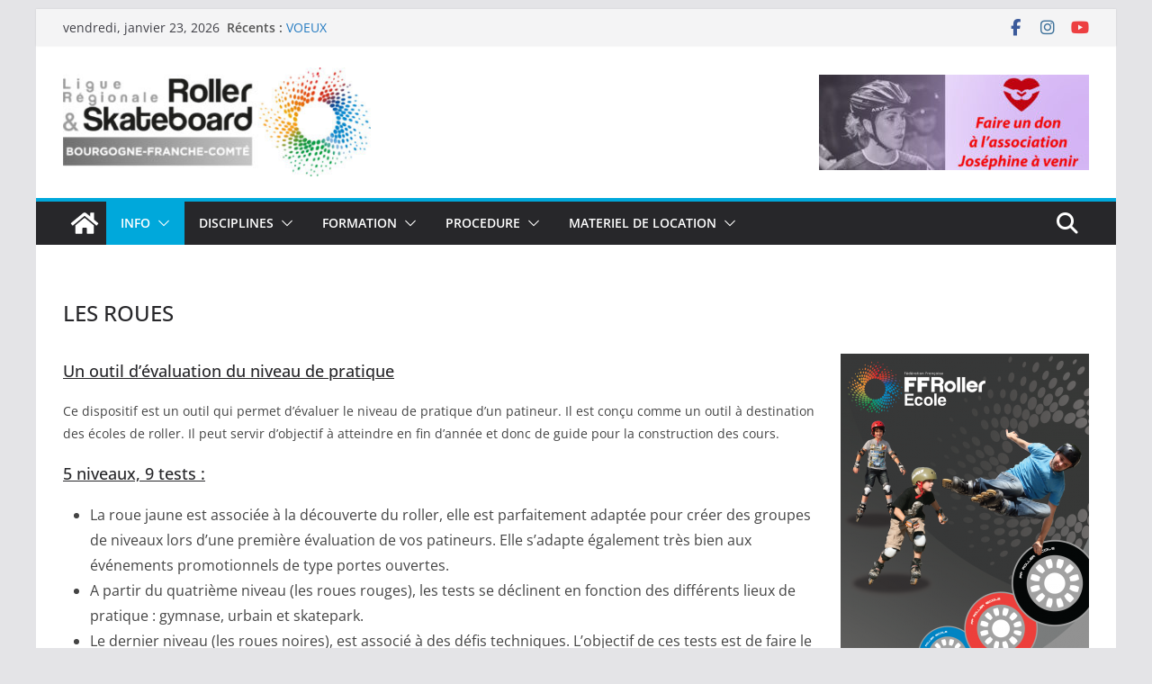

--- FILE ---
content_type: text/html; charset=UTF-8
request_url: https://lbfcrs.fr/les-roues/
body_size: 24510
content:
		<!doctype html>
		<html lang="fr-FR">
		
<head>

			<meta charset="UTF-8"/>
		<meta name="viewport" content="width=device-width, initial-scale=1">
		<link rel="profile" href="http://gmpg.org/xfn/11"/>
		
	<meta name='robots' content='index, follow, max-image-preview:large, max-snippet:-1, max-video-preview:-1' />

	<!-- This site is optimized with the Yoast SEO plugin v26.8 - https://yoast.com/product/yoast-seo-wordpress/ -->
	<title>LES ROUES - Ligue BFC Roller &amp; Skateboard</title>
	<link rel="canonical" href="http://lbfcrs.fr/les-roues/" />
	<meta property="og:locale" content="fr_FR" />
	<meta property="og:type" content="article" />
	<meta property="og:title" content="LES ROUES - Ligue BFC Roller &amp; Skateboard" />
	<meta property="og:description" content="Un outil d’évaluation du niveau de pratique Ce dispositif est un outil qui permet d&rsquo;évaluer le niveau de pratique d&rsquo;un" />
	<meta property="og:url" content="http://lbfcrs.fr/les-roues/" />
	<meta property="og:site_name" content="Ligue BFC Roller &amp; Skateboard" />
	<meta property="article:publisher" content="https://www.facebook.com/lbfcrs" />
	<meta property="article:modified_time" content="2022-02-14T14:43:05+00:00" />
	<meta property="og:image" content="https://ffroller.fr/wp-content/uploads/Affiche-ERS-2018-276x390.png" />
	<meta name="twitter:label1" content="Durée de lecture estimée" />
	<meta name="twitter:data1" content="4 minutes" />
	<script type="application/ld+json" class="yoast-schema-graph">{"@context":"https://schema.org","@graph":[{"@type":"WebPage","@id":"http://lbfcrs.fr/les-roues/","url":"http://lbfcrs.fr/les-roues/","name":"LES ROUES - Ligue BFC Roller &amp; Skateboard","isPartOf":{"@id":"https://lbfcrs.fr/#website"},"primaryImageOfPage":{"@id":"http://lbfcrs.fr/les-roues/#primaryimage"},"image":{"@id":"http://lbfcrs.fr/les-roues/#primaryimage"},"thumbnailUrl":"https://ffroller.fr/wp-content/uploads/Affiche-ERS-2018-276x390.png","datePublished":"2021-12-03T14:27:33+00:00","dateModified":"2022-02-14T14:43:05+00:00","breadcrumb":{"@id":"http://lbfcrs.fr/les-roues/#breadcrumb"},"inLanguage":"fr-FR","potentialAction":[{"@type":"ReadAction","target":["http://lbfcrs.fr/les-roues/"]}]},{"@type":"ImageObject","inLanguage":"fr-FR","@id":"http://lbfcrs.fr/les-roues/#primaryimage","url":"https://ffroller.fr/wp-content/uploads/Affiche-ERS-2018-276x390.png","contentUrl":"https://ffroller.fr/wp-content/uploads/Affiche-ERS-2018-276x390.png"},{"@type":"BreadcrumbList","@id":"http://lbfcrs.fr/les-roues/#breadcrumb","itemListElement":[{"@type":"ListItem","position":1,"name":"Accueil","item":"https://lbfcrs.fr/"},{"@type":"ListItem","position":2,"name":"LES ROUES"}]},{"@type":"WebSite","@id":"https://lbfcrs.fr/#website","url":"https://lbfcrs.fr/","name":"Ligue BFC Roller & Skateboard","description":"LBFCRS","publisher":{"@id":"https://lbfcrs.fr/#organization"},"potentialAction":[{"@type":"SearchAction","target":{"@type":"EntryPoint","urlTemplate":"https://lbfcrs.fr/?s={search_term_string}"},"query-input":{"@type":"PropertyValueSpecification","valueRequired":true,"valueName":"search_term_string"}}],"inLanguage":"fr-FR"},{"@type":"Organization","@id":"https://lbfcrs.fr/#organization","name":"Ligue BFC Roller & Skateboard","alternateName":"LBFCRS","url":"https://lbfcrs.fr/","logo":{"@type":"ImageObject","inLanguage":"fr-FR","@id":"https://lbfcrs.fr/#/schema/logo/image/","url":"https://lbfcrs.fr/wp-content/uploads/2020/03/H_FFRoller_logo_LBFC_Quadri-1-e1583604229168.jpg","contentUrl":"https://lbfcrs.fr/wp-content/uploads/2020/03/H_FFRoller_logo_LBFC_Quadri-1-e1583604229168.jpg","width":366,"height":130,"caption":"Ligue BFC Roller & Skateboard"},"image":{"@id":"https://lbfcrs.fr/#/schema/logo/image/"},"sameAs":["https://www.facebook.com/lbfcrs"]}]}</script>
	<!-- / Yoast SEO plugin. -->


<link rel="alternate" type="application/rss+xml" title="Ligue BFC Roller &amp; Skateboard &raquo; Flux" href="https://lbfcrs.fr/feed/" />
<link rel="alternate" type="application/rss+xml" title="Ligue BFC Roller &amp; Skateboard &raquo; Flux des commentaires" href="https://lbfcrs.fr/comments/feed/" />
<link rel="alternate" title="oEmbed (JSON)" type="application/json+oembed" href="https://lbfcrs.fr/wp-json/oembed/1.0/embed?url=https%3A%2F%2Flbfcrs.fr%2Fles-roues%2F" />
<link rel="alternate" title="oEmbed (XML)" type="text/xml+oembed" href="https://lbfcrs.fr/wp-json/oembed/1.0/embed?url=https%3A%2F%2Flbfcrs.fr%2Fles-roues%2F&#038;format=xml" />
<style id='wp-img-auto-sizes-contain-inline-css' type='text/css'>
img:is([sizes=auto i],[sizes^="auto," i]){contain-intrinsic-size:3000px 1500px}
/*# sourceURL=wp-img-auto-sizes-contain-inline-css */
</style>
<style id='wp-emoji-styles-inline-css' type='text/css'>

	img.wp-smiley, img.emoji {
		display: inline !important;
		border: none !important;
		box-shadow: none !important;
		height: 1em !important;
		width: 1em !important;
		margin: 0 0.07em !important;
		vertical-align: -0.1em !important;
		background: none !important;
		padding: 0 !important;
	}
/*# sourceURL=wp-emoji-styles-inline-css */
</style>
<style id='wp-block-library-inline-css' type='text/css'>
:root{--wp-block-synced-color:#7a00df;--wp-block-synced-color--rgb:122,0,223;--wp-bound-block-color:var(--wp-block-synced-color);--wp-editor-canvas-background:#ddd;--wp-admin-theme-color:#007cba;--wp-admin-theme-color--rgb:0,124,186;--wp-admin-theme-color-darker-10:#006ba1;--wp-admin-theme-color-darker-10--rgb:0,107,160.5;--wp-admin-theme-color-darker-20:#005a87;--wp-admin-theme-color-darker-20--rgb:0,90,135;--wp-admin-border-width-focus:2px}@media (min-resolution:192dpi){:root{--wp-admin-border-width-focus:1.5px}}.wp-element-button{cursor:pointer}:root .has-very-light-gray-background-color{background-color:#eee}:root .has-very-dark-gray-background-color{background-color:#313131}:root .has-very-light-gray-color{color:#eee}:root .has-very-dark-gray-color{color:#313131}:root .has-vivid-green-cyan-to-vivid-cyan-blue-gradient-background{background:linear-gradient(135deg,#00d084,#0693e3)}:root .has-purple-crush-gradient-background{background:linear-gradient(135deg,#34e2e4,#4721fb 50%,#ab1dfe)}:root .has-hazy-dawn-gradient-background{background:linear-gradient(135deg,#faaca8,#dad0ec)}:root .has-subdued-olive-gradient-background{background:linear-gradient(135deg,#fafae1,#67a671)}:root .has-atomic-cream-gradient-background{background:linear-gradient(135deg,#fdd79a,#004a59)}:root .has-nightshade-gradient-background{background:linear-gradient(135deg,#330968,#31cdcf)}:root .has-midnight-gradient-background{background:linear-gradient(135deg,#020381,#2874fc)}:root{--wp--preset--font-size--normal:16px;--wp--preset--font-size--huge:42px}.has-regular-font-size{font-size:1em}.has-larger-font-size{font-size:2.625em}.has-normal-font-size{font-size:var(--wp--preset--font-size--normal)}.has-huge-font-size{font-size:var(--wp--preset--font-size--huge)}.has-text-align-center{text-align:center}.has-text-align-left{text-align:left}.has-text-align-right{text-align:right}.has-fit-text{white-space:nowrap!important}#end-resizable-editor-section{display:none}.aligncenter{clear:both}.items-justified-left{justify-content:flex-start}.items-justified-center{justify-content:center}.items-justified-right{justify-content:flex-end}.items-justified-space-between{justify-content:space-between}.screen-reader-text{border:0;clip-path:inset(50%);height:1px;margin:-1px;overflow:hidden;padding:0;position:absolute;width:1px;word-wrap:normal!important}.screen-reader-text:focus{background-color:#ddd;clip-path:none;color:#444;display:block;font-size:1em;height:auto;left:5px;line-height:normal;padding:15px 23px 14px;text-decoration:none;top:5px;width:auto;z-index:100000}html :where(.has-border-color){border-style:solid}html :where([style*=border-top-color]){border-top-style:solid}html :where([style*=border-right-color]){border-right-style:solid}html :where([style*=border-bottom-color]){border-bottom-style:solid}html :where([style*=border-left-color]){border-left-style:solid}html :where([style*=border-width]){border-style:solid}html :where([style*=border-top-width]){border-top-style:solid}html :where([style*=border-right-width]){border-right-style:solid}html :where([style*=border-bottom-width]){border-bottom-style:solid}html :where([style*=border-left-width]){border-left-style:solid}html :where(img[class*=wp-image-]){height:auto;max-width:100%}:where(figure){margin:0 0 1em}html :where(.is-position-sticky){--wp-admin--admin-bar--position-offset:var(--wp-admin--admin-bar--height,0px)}@media screen and (max-width:600px){html :where(.is-position-sticky){--wp-admin--admin-bar--position-offset:0px}}

/*# sourceURL=wp-block-library-inline-css */
</style><style id='wp-block-image-inline-css' type='text/css'>
.wp-block-image>a,.wp-block-image>figure>a{display:inline-block}.wp-block-image img{box-sizing:border-box;height:auto;max-width:100%;vertical-align:bottom}@media not (prefers-reduced-motion){.wp-block-image img.hide{visibility:hidden}.wp-block-image img.show{animation:show-content-image .4s}}.wp-block-image[style*=border-radius] img,.wp-block-image[style*=border-radius]>a{border-radius:inherit}.wp-block-image.has-custom-border img{box-sizing:border-box}.wp-block-image.aligncenter{text-align:center}.wp-block-image.alignfull>a,.wp-block-image.alignwide>a{width:100%}.wp-block-image.alignfull img,.wp-block-image.alignwide img{height:auto;width:100%}.wp-block-image .aligncenter,.wp-block-image .alignleft,.wp-block-image .alignright,.wp-block-image.aligncenter,.wp-block-image.alignleft,.wp-block-image.alignright{display:table}.wp-block-image .aligncenter>figcaption,.wp-block-image .alignleft>figcaption,.wp-block-image .alignright>figcaption,.wp-block-image.aligncenter>figcaption,.wp-block-image.alignleft>figcaption,.wp-block-image.alignright>figcaption{caption-side:bottom;display:table-caption}.wp-block-image .alignleft{float:left;margin:.5em 1em .5em 0}.wp-block-image .alignright{float:right;margin:.5em 0 .5em 1em}.wp-block-image .aligncenter{margin-left:auto;margin-right:auto}.wp-block-image :where(figcaption){margin-bottom:1em;margin-top:.5em}.wp-block-image.is-style-circle-mask img{border-radius:9999px}@supports ((-webkit-mask-image:none) or (mask-image:none)) or (-webkit-mask-image:none){.wp-block-image.is-style-circle-mask img{border-radius:0;-webkit-mask-image:url('data:image/svg+xml;utf8,<svg viewBox="0 0 100 100" xmlns="http://www.w3.org/2000/svg"><circle cx="50" cy="50" r="50"/></svg>');mask-image:url('data:image/svg+xml;utf8,<svg viewBox="0 0 100 100" xmlns="http://www.w3.org/2000/svg"><circle cx="50" cy="50" r="50"/></svg>');mask-mode:alpha;-webkit-mask-position:center;mask-position:center;-webkit-mask-repeat:no-repeat;mask-repeat:no-repeat;-webkit-mask-size:contain;mask-size:contain}}:root :where(.wp-block-image.is-style-rounded img,.wp-block-image .is-style-rounded img){border-radius:9999px}.wp-block-image figure{margin:0}.wp-lightbox-container{display:flex;flex-direction:column;position:relative}.wp-lightbox-container img{cursor:zoom-in}.wp-lightbox-container img:hover+button{opacity:1}.wp-lightbox-container button{align-items:center;backdrop-filter:blur(16px) saturate(180%);background-color:#5a5a5a40;border:none;border-radius:4px;cursor:zoom-in;display:flex;height:20px;justify-content:center;opacity:0;padding:0;position:absolute;right:16px;text-align:center;top:16px;width:20px;z-index:100}@media not (prefers-reduced-motion){.wp-lightbox-container button{transition:opacity .2s ease}}.wp-lightbox-container button:focus-visible{outline:3px auto #5a5a5a40;outline:3px auto -webkit-focus-ring-color;outline-offset:3px}.wp-lightbox-container button:hover{cursor:pointer;opacity:1}.wp-lightbox-container button:focus{opacity:1}.wp-lightbox-container button:focus,.wp-lightbox-container button:hover,.wp-lightbox-container button:not(:hover):not(:active):not(.has-background){background-color:#5a5a5a40;border:none}.wp-lightbox-overlay{box-sizing:border-box;cursor:zoom-out;height:100vh;left:0;overflow:hidden;position:fixed;top:0;visibility:hidden;width:100%;z-index:100000}.wp-lightbox-overlay .close-button{align-items:center;cursor:pointer;display:flex;justify-content:center;min-height:40px;min-width:40px;padding:0;position:absolute;right:calc(env(safe-area-inset-right) + 16px);top:calc(env(safe-area-inset-top) + 16px);z-index:5000000}.wp-lightbox-overlay .close-button:focus,.wp-lightbox-overlay .close-button:hover,.wp-lightbox-overlay .close-button:not(:hover):not(:active):not(.has-background){background:none;border:none}.wp-lightbox-overlay .lightbox-image-container{height:var(--wp--lightbox-container-height);left:50%;overflow:hidden;position:absolute;top:50%;transform:translate(-50%,-50%);transform-origin:top left;width:var(--wp--lightbox-container-width);z-index:9999999999}.wp-lightbox-overlay .wp-block-image{align-items:center;box-sizing:border-box;display:flex;height:100%;justify-content:center;margin:0;position:relative;transform-origin:0 0;width:100%;z-index:3000000}.wp-lightbox-overlay .wp-block-image img{height:var(--wp--lightbox-image-height);min-height:var(--wp--lightbox-image-height);min-width:var(--wp--lightbox-image-width);width:var(--wp--lightbox-image-width)}.wp-lightbox-overlay .wp-block-image figcaption{display:none}.wp-lightbox-overlay button{background:none;border:none}.wp-lightbox-overlay .scrim{background-color:#fff;height:100%;opacity:.9;position:absolute;width:100%;z-index:2000000}.wp-lightbox-overlay.active{visibility:visible}@media not (prefers-reduced-motion){.wp-lightbox-overlay.active{animation:turn-on-visibility .25s both}.wp-lightbox-overlay.active img{animation:turn-on-visibility .35s both}.wp-lightbox-overlay.show-closing-animation:not(.active){animation:turn-off-visibility .35s both}.wp-lightbox-overlay.show-closing-animation:not(.active) img{animation:turn-off-visibility .25s both}.wp-lightbox-overlay.zoom.active{animation:none;opacity:1;visibility:visible}.wp-lightbox-overlay.zoom.active .lightbox-image-container{animation:lightbox-zoom-in .4s}.wp-lightbox-overlay.zoom.active .lightbox-image-container img{animation:none}.wp-lightbox-overlay.zoom.active .scrim{animation:turn-on-visibility .4s forwards}.wp-lightbox-overlay.zoom.show-closing-animation:not(.active){animation:none}.wp-lightbox-overlay.zoom.show-closing-animation:not(.active) .lightbox-image-container{animation:lightbox-zoom-out .4s}.wp-lightbox-overlay.zoom.show-closing-animation:not(.active) .lightbox-image-container img{animation:none}.wp-lightbox-overlay.zoom.show-closing-animation:not(.active) .scrim{animation:turn-off-visibility .4s forwards}}@keyframes show-content-image{0%{visibility:hidden}99%{visibility:hidden}to{visibility:visible}}@keyframes turn-on-visibility{0%{opacity:0}to{opacity:1}}@keyframes turn-off-visibility{0%{opacity:1;visibility:visible}99%{opacity:0;visibility:visible}to{opacity:0;visibility:hidden}}@keyframes lightbox-zoom-in{0%{transform:translate(calc((-100vw + var(--wp--lightbox-scrollbar-width))/2 + var(--wp--lightbox-initial-left-position)),calc(-50vh + var(--wp--lightbox-initial-top-position))) scale(var(--wp--lightbox-scale))}to{transform:translate(-50%,-50%) scale(1)}}@keyframes lightbox-zoom-out{0%{transform:translate(-50%,-50%) scale(1);visibility:visible}99%{visibility:visible}to{transform:translate(calc((-100vw + var(--wp--lightbox-scrollbar-width))/2 + var(--wp--lightbox-initial-left-position)),calc(-50vh + var(--wp--lightbox-initial-top-position))) scale(var(--wp--lightbox-scale));visibility:hidden}}
/*# sourceURL=https://lbfcrs.fr/wp-includes/blocks/image/style.min.css */
</style>
<style id='wp-block-image-theme-inline-css' type='text/css'>
:root :where(.wp-block-image figcaption){color:#555;font-size:13px;text-align:center}.is-dark-theme :root :where(.wp-block-image figcaption){color:#ffffffa6}.wp-block-image{margin:0 0 1em}
/*# sourceURL=https://lbfcrs.fr/wp-includes/blocks/image/theme.min.css */
</style>
<style id='wp-block-columns-inline-css' type='text/css'>
.wp-block-columns{box-sizing:border-box;display:flex;flex-wrap:wrap!important}@media (min-width:782px){.wp-block-columns{flex-wrap:nowrap!important}}.wp-block-columns{align-items:normal!important}.wp-block-columns.are-vertically-aligned-top{align-items:flex-start}.wp-block-columns.are-vertically-aligned-center{align-items:center}.wp-block-columns.are-vertically-aligned-bottom{align-items:flex-end}@media (max-width:781px){.wp-block-columns:not(.is-not-stacked-on-mobile)>.wp-block-column{flex-basis:100%!important}}@media (min-width:782px){.wp-block-columns:not(.is-not-stacked-on-mobile)>.wp-block-column{flex-basis:0;flex-grow:1}.wp-block-columns:not(.is-not-stacked-on-mobile)>.wp-block-column[style*=flex-basis]{flex-grow:0}}.wp-block-columns.is-not-stacked-on-mobile{flex-wrap:nowrap!important}.wp-block-columns.is-not-stacked-on-mobile>.wp-block-column{flex-basis:0;flex-grow:1}.wp-block-columns.is-not-stacked-on-mobile>.wp-block-column[style*=flex-basis]{flex-grow:0}:where(.wp-block-columns){margin-bottom:1.75em}:where(.wp-block-columns.has-background){padding:1.25em 2.375em}.wp-block-column{flex-grow:1;min-width:0;overflow-wrap:break-word;word-break:break-word}.wp-block-column.is-vertically-aligned-top{align-self:flex-start}.wp-block-column.is-vertically-aligned-center{align-self:center}.wp-block-column.is-vertically-aligned-bottom{align-self:flex-end}.wp-block-column.is-vertically-aligned-stretch{align-self:stretch}.wp-block-column.is-vertically-aligned-bottom,.wp-block-column.is-vertically-aligned-center,.wp-block-column.is-vertically-aligned-top{width:100%}
/*# sourceURL=https://lbfcrs.fr/wp-includes/blocks/columns/style.min.css */
</style>
<style id='wp-block-group-inline-css' type='text/css'>
.wp-block-group{box-sizing:border-box}:where(.wp-block-group.wp-block-group-is-layout-constrained){position:relative}
/*# sourceURL=https://lbfcrs.fr/wp-includes/blocks/group/style.min.css */
</style>
<style id='wp-block-group-theme-inline-css' type='text/css'>
:where(.wp-block-group.has-background){padding:1.25em 2.375em}
/*# sourceURL=https://lbfcrs.fr/wp-includes/blocks/group/theme.min.css */
</style>
<style id='wp-block-spacer-inline-css' type='text/css'>
.wp-block-spacer{clear:both}
/*# sourceURL=https://lbfcrs.fr/wp-includes/blocks/spacer/style.min.css */
</style>
<style id='global-styles-inline-css' type='text/css'>
:root{--wp--preset--aspect-ratio--square: 1;--wp--preset--aspect-ratio--4-3: 4/3;--wp--preset--aspect-ratio--3-4: 3/4;--wp--preset--aspect-ratio--3-2: 3/2;--wp--preset--aspect-ratio--2-3: 2/3;--wp--preset--aspect-ratio--16-9: 16/9;--wp--preset--aspect-ratio--9-16: 9/16;--wp--preset--color--black: #000000;--wp--preset--color--cyan-bluish-gray: #abb8c3;--wp--preset--color--white: #ffffff;--wp--preset--color--pale-pink: #f78da7;--wp--preset--color--vivid-red: #cf2e2e;--wp--preset--color--luminous-vivid-orange: #ff6900;--wp--preset--color--luminous-vivid-amber: #fcb900;--wp--preset--color--light-green-cyan: #7bdcb5;--wp--preset--color--vivid-green-cyan: #00d084;--wp--preset--color--pale-cyan-blue: #8ed1fc;--wp--preset--color--vivid-cyan-blue: #0693e3;--wp--preset--color--vivid-purple: #9b51e0;--wp--preset--color--cm-color-1: #257BC1;--wp--preset--color--cm-color-2: #2270B0;--wp--preset--color--cm-color-3: #FFFFFF;--wp--preset--color--cm-color-4: #F9FEFD;--wp--preset--color--cm-color-5: #27272A;--wp--preset--color--cm-color-6: #16181A;--wp--preset--color--cm-color-7: #8F8F8F;--wp--preset--color--cm-color-8: #FFFFFF;--wp--preset--color--cm-color-9: #C7C7C7;--wp--preset--gradient--vivid-cyan-blue-to-vivid-purple: linear-gradient(135deg,rgb(6,147,227) 0%,rgb(155,81,224) 100%);--wp--preset--gradient--light-green-cyan-to-vivid-green-cyan: linear-gradient(135deg,rgb(122,220,180) 0%,rgb(0,208,130) 100%);--wp--preset--gradient--luminous-vivid-amber-to-luminous-vivid-orange: linear-gradient(135deg,rgb(252,185,0) 0%,rgb(255,105,0) 100%);--wp--preset--gradient--luminous-vivid-orange-to-vivid-red: linear-gradient(135deg,rgb(255,105,0) 0%,rgb(207,46,46) 100%);--wp--preset--gradient--very-light-gray-to-cyan-bluish-gray: linear-gradient(135deg,rgb(238,238,238) 0%,rgb(169,184,195) 100%);--wp--preset--gradient--cool-to-warm-spectrum: linear-gradient(135deg,rgb(74,234,220) 0%,rgb(151,120,209) 20%,rgb(207,42,186) 40%,rgb(238,44,130) 60%,rgb(251,105,98) 80%,rgb(254,248,76) 100%);--wp--preset--gradient--blush-light-purple: linear-gradient(135deg,rgb(255,206,236) 0%,rgb(152,150,240) 100%);--wp--preset--gradient--blush-bordeaux: linear-gradient(135deg,rgb(254,205,165) 0%,rgb(254,45,45) 50%,rgb(107,0,62) 100%);--wp--preset--gradient--luminous-dusk: linear-gradient(135deg,rgb(255,203,112) 0%,rgb(199,81,192) 50%,rgb(65,88,208) 100%);--wp--preset--gradient--pale-ocean: linear-gradient(135deg,rgb(255,245,203) 0%,rgb(182,227,212) 50%,rgb(51,167,181) 100%);--wp--preset--gradient--electric-grass: linear-gradient(135deg,rgb(202,248,128) 0%,rgb(113,206,126) 100%);--wp--preset--gradient--midnight: linear-gradient(135deg,rgb(2,3,129) 0%,rgb(40,116,252) 100%);--wp--preset--font-size--small: 13px;--wp--preset--font-size--medium: 16px;--wp--preset--font-size--large: 20px;--wp--preset--font-size--x-large: 24px;--wp--preset--font-size--xx-large: 30px;--wp--preset--font-size--huge: 36px;--wp--preset--font-family--dm-sans: DM Sans, sans-serif;--wp--preset--font-family--public-sans: Public Sans, sans-serif;--wp--preset--font-family--roboto: Roboto, sans-serif;--wp--preset--font-family--segoe-ui: Segoe UI, Arial, sans-serif;--wp--preset--font-family--ibm-plex-serif: IBM Plex Serif, sans-serif;--wp--preset--font-family--inter: Inter, sans-serif;--wp--preset--spacing--20: 0.44rem;--wp--preset--spacing--30: 0.67rem;--wp--preset--spacing--40: 1rem;--wp--preset--spacing--50: 1.5rem;--wp--preset--spacing--60: 2.25rem;--wp--preset--spacing--70: 3.38rem;--wp--preset--spacing--80: 5.06rem;--wp--preset--shadow--natural: 6px 6px 9px rgba(0, 0, 0, 0.2);--wp--preset--shadow--deep: 12px 12px 50px rgba(0, 0, 0, 0.4);--wp--preset--shadow--sharp: 6px 6px 0px rgba(0, 0, 0, 0.2);--wp--preset--shadow--outlined: 6px 6px 0px -3px rgb(255, 255, 255), 6px 6px rgb(0, 0, 0);--wp--preset--shadow--crisp: 6px 6px 0px rgb(0, 0, 0);}:root { --wp--style--global--content-size: 760px;--wp--style--global--wide-size: 1160px; }:where(body) { margin: 0; }.wp-site-blocks > .alignleft { float: left; margin-right: 2em; }.wp-site-blocks > .alignright { float: right; margin-left: 2em; }.wp-site-blocks > .aligncenter { justify-content: center; margin-left: auto; margin-right: auto; }:where(.wp-site-blocks) > * { margin-block-start: 24px; margin-block-end: 0; }:where(.wp-site-blocks) > :first-child { margin-block-start: 0; }:where(.wp-site-blocks) > :last-child { margin-block-end: 0; }:root { --wp--style--block-gap: 24px; }:root :where(.is-layout-flow) > :first-child{margin-block-start: 0;}:root :where(.is-layout-flow) > :last-child{margin-block-end: 0;}:root :where(.is-layout-flow) > *{margin-block-start: 24px;margin-block-end: 0;}:root :where(.is-layout-constrained) > :first-child{margin-block-start: 0;}:root :where(.is-layout-constrained) > :last-child{margin-block-end: 0;}:root :where(.is-layout-constrained) > *{margin-block-start: 24px;margin-block-end: 0;}:root :where(.is-layout-flex){gap: 24px;}:root :where(.is-layout-grid){gap: 24px;}.is-layout-flow > .alignleft{float: left;margin-inline-start: 0;margin-inline-end: 2em;}.is-layout-flow > .alignright{float: right;margin-inline-start: 2em;margin-inline-end: 0;}.is-layout-flow > .aligncenter{margin-left: auto !important;margin-right: auto !important;}.is-layout-constrained > .alignleft{float: left;margin-inline-start: 0;margin-inline-end: 2em;}.is-layout-constrained > .alignright{float: right;margin-inline-start: 2em;margin-inline-end: 0;}.is-layout-constrained > .aligncenter{margin-left: auto !important;margin-right: auto !important;}.is-layout-constrained > :where(:not(.alignleft):not(.alignright):not(.alignfull)){max-width: var(--wp--style--global--content-size);margin-left: auto !important;margin-right: auto !important;}.is-layout-constrained > .alignwide{max-width: var(--wp--style--global--wide-size);}body .is-layout-flex{display: flex;}.is-layout-flex{flex-wrap: wrap;align-items: center;}.is-layout-flex > :is(*, div){margin: 0;}body .is-layout-grid{display: grid;}.is-layout-grid > :is(*, div){margin: 0;}body{padding-top: 0px;padding-right: 0px;padding-bottom: 0px;padding-left: 0px;}a:where(:not(.wp-element-button)){text-decoration: underline;}:root :where(.wp-element-button, .wp-block-button__link){background-color: #32373c;border-width: 0;color: #fff;font-family: inherit;font-size: inherit;font-style: inherit;font-weight: inherit;letter-spacing: inherit;line-height: inherit;padding-top: calc(0.667em + 2px);padding-right: calc(1.333em + 2px);padding-bottom: calc(0.667em + 2px);padding-left: calc(1.333em + 2px);text-decoration: none;text-transform: inherit;}.has-black-color{color: var(--wp--preset--color--black) !important;}.has-cyan-bluish-gray-color{color: var(--wp--preset--color--cyan-bluish-gray) !important;}.has-white-color{color: var(--wp--preset--color--white) !important;}.has-pale-pink-color{color: var(--wp--preset--color--pale-pink) !important;}.has-vivid-red-color{color: var(--wp--preset--color--vivid-red) !important;}.has-luminous-vivid-orange-color{color: var(--wp--preset--color--luminous-vivid-orange) !important;}.has-luminous-vivid-amber-color{color: var(--wp--preset--color--luminous-vivid-amber) !important;}.has-light-green-cyan-color{color: var(--wp--preset--color--light-green-cyan) !important;}.has-vivid-green-cyan-color{color: var(--wp--preset--color--vivid-green-cyan) !important;}.has-pale-cyan-blue-color{color: var(--wp--preset--color--pale-cyan-blue) !important;}.has-vivid-cyan-blue-color{color: var(--wp--preset--color--vivid-cyan-blue) !important;}.has-vivid-purple-color{color: var(--wp--preset--color--vivid-purple) !important;}.has-cm-color-1-color{color: var(--wp--preset--color--cm-color-1) !important;}.has-cm-color-2-color{color: var(--wp--preset--color--cm-color-2) !important;}.has-cm-color-3-color{color: var(--wp--preset--color--cm-color-3) !important;}.has-cm-color-4-color{color: var(--wp--preset--color--cm-color-4) !important;}.has-cm-color-5-color{color: var(--wp--preset--color--cm-color-5) !important;}.has-cm-color-6-color{color: var(--wp--preset--color--cm-color-6) !important;}.has-cm-color-7-color{color: var(--wp--preset--color--cm-color-7) !important;}.has-cm-color-8-color{color: var(--wp--preset--color--cm-color-8) !important;}.has-cm-color-9-color{color: var(--wp--preset--color--cm-color-9) !important;}.has-black-background-color{background-color: var(--wp--preset--color--black) !important;}.has-cyan-bluish-gray-background-color{background-color: var(--wp--preset--color--cyan-bluish-gray) !important;}.has-white-background-color{background-color: var(--wp--preset--color--white) !important;}.has-pale-pink-background-color{background-color: var(--wp--preset--color--pale-pink) !important;}.has-vivid-red-background-color{background-color: var(--wp--preset--color--vivid-red) !important;}.has-luminous-vivid-orange-background-color{background-color: var(--wp--preset--color--luminous-vivid-orange) !important;}.has-luminous-vivid-amber-background-color{background-color: var(--wp--preset--color--luminous-vivid-amber) !important;}.has-light-green-cyan-background-color{background-color: var(--wp--preset--color--light-green-cyan) !important;}.has-vivid-green-cyan-background-color{background-color: var(--wp--preset--color--vivid-green-cyan) !important;}.has-pale-cyan-blue-background-color{background-color: var(--wp--preset--color--pale-cyan-blue) !important;}.has-vivid-cyan-blue-background-color{background-color: var(--wp--preset--color--vivid-cyan-blue) !important;}.has-vivid-purple-background-color{background-color: var(--wp--preset--color--vivid-purple) !important;}.has-cm-color-1-background-color{background-color: var(--wp--preset--color--cm-color-1) !important;}.has-cm-color-2-background-color{background-color: var(--wp--preset--color--cm-color-2) !important;}.has-cm-color-3-background-color{background-color: var(--wp--preset--color--cm-color-3) !important;}.has-cm-color-4-background-color{background-color: var(--wp--preset--color--cm-color-4) !important;}.has-cm-color-5-background-color{background-color: var(--wp--preset--color--cm-color-5) !important;}.has-cm-color-6-background-color{background-color: var(--wp--preset--color--cm-color-6) !important;}.has-cm-color-7-background-color{background-color: var(--wp--preset--color--cm-color-7) !important;}.has-cm-color-8-background-color{background-color: var(--wp--preset--color--cm-color-8) !important;}.has-cm-color-9-background-color{background-color: var(--wp--preset--color--cm-color-9) !important;}.has-black-border-color{border-color: var(--wp--preset--color--black) !important;}.has-cyan-bluish-gray-border-color{border-color: var(--wp--preset--color--cyan-bluish-gray) !important;}.has-white-border-color{border-color: var(--wp--preset--color--white) !important;}.has-pale-pink-border-color{border-color: var(--wp--preset--color--pale-pink) !important;}.has-vivid-red-border-color{border-color: var(--wp--preset--color--vivid-red) !important;}.has-luminous-vivid-orange-border-color{border-color: var(--wp--preset--color--luminous-vivid-orange) !important;}.has-luminous-vivid-amber-border-color{border-color: var(--wp--preset--color--luminous-vivid-amber) !important;}.has-light-green-cyan-border-color{border-color: var(--wp--preset--color--light-green-cyan) !important;}.has-vivid-green-cyan-border-color{border-color: var(--wp--preset--color--vivid-green-cyan) !important;}.has-pale-cyan-blue-border-color{border-color: var(--wp--preset--color--pale-cyan-blue) !important;}.has-vivid-cyan-blue-border-color{border-color: var(--wp--preset--color--vivid-cyan-blue) !important;}.has-vivid-purple-border-color{border-color: var(--wp--preset--color--vivid-purple) !important;}.has-cm-color-1-border-color{border-color: var(--wp--preset--color--cm-color-1) !important;}.has-cm-color-2-border-color{border-color: var(--wp--preset--color--cm-color-2) !important;}.has-cm-color-3-border-color{border-color: var(--wp--preset--color--cm-color-3) !important;}.has-cm-color-4-border-color{border-color: var(--wp--preset--color--cm-color-4) !important;}.has-cm-color-5-border-color{border-color: var(--wp--preset--color--cm-color-5) !important;}.has-cm-color-6-border-color{border-color: var(--wp--preset--color--cm-color-6) !important;}.has-cm-color-7-border-color{border-color: var(--wp--preset--color--cm-color-7) !important;}.has-cm-color-8-border-color{border-color: var(--wp--preset--color--cm-color-8) !important;}.has-cm-color-9-border-color{border-color: var(--wp--preset--color--cm-color-9) !important;}.has-vivid-cyan-blue-to-vivid-purple-gradient-background{background: var(--wp--preset--gradient--vivid-cyan-blue-to-vivid-purple) !important;}.has-light-green-cyan-to-vivid-green-cyan-gradient-background{background: var(--wp--preset--gradient--light-green-cyan-to-vivid-green-cyan) !important;}.has-luminous-vivid-amber-to-luminous-vivid-orange-gradient-background{background: var(--wp--preset--gradient--luminous-vivid-amber-to-luminous-vivid-orange) !important;}.has-luminous-vivid-orange-to-vivid-red-gradient-background{background: var(--wp--preset--gradient--luminous-vivid-orange-to-vivid-red) !important;}.has-very-light-gray-to-cyan-bluish-gray-gradient-background{background: var(--wp--preset--gradient--very-light-gray-to-cyan-bluish-gray) !important;}.has-cool-to-warm-spectrum-gradient-background{background: var(--wp--preset--gradient--cool-to-warm-spectrum) !important;}.has-blush-light-purple-gradient-background{background: var(--wp--preset--gradient--blush-light-purple) !important;}.has-blush-bordeaux-gradient-background{background: var(--wp--preset--gradient--blush-bordeaux) !important;}.has-luminous-dusk-gradient-background{background: var(--wp--preset--gradient--luminous-dusk) !important;}.has-pale-ocean-gradient-background{background: var(--wp--preset--gradient--pale-ocean) !important;}.has-electric-grass-gradient-background{background: var(--wp--preset--gradient--electric-grass) !important;}.has-midnight-gradient-background{background: var(--wp--preset--gradient--midnight) !important;}.has-small-font-size{font-size: var(--wp--preset--font-size--small) !important;}.has-medium-font-size{font-size: var(--wp--preset--font-size--medium) !important;}.has-large-font-size{font-size: var(--wp--preset--font-size--large) !important;}.has-x-large-font-size{font-size: var(--wp--preset--font-size--x-large) !important;}.has-xx-large-font-size{font-size: var(--wp--preset--font-size--xx-large) !important;}.has-huge-font-size{font-size: var(--wp--preset--font-size--huge) !important;}.has-dm-sans-font-family{font-family: var(--wp--preset--font-family--dm-sans) !important;}.has-public-sans-font-family{font-family: var(--wp--preset--font-family--public-sans) !important;}.has-roboto-font-family{font-family: var(--wp--preset--font-family--roboto) !important;}.has-segoe-ui-font-family{font-family: var(--wp--preset--font-family--segoe-ui) !important;}.has-ibm-plex-serif-font-family{font-family: var(--wp--preset--font-family--ibm-plex-serif) !important;}.has-inter-font-family{font-family: var(--wp--preset--font-family--inter) !important;}
/*# sourceURL=global-styles-inline-css */
</style>
<style id='core-block-supports-inline-css' type='text/css'>
.wp-container-core-columns-is-layout-28f84493{flex-wrap:nowrap;}
/*# sourceURL=core-block-supports-inline-css */
</style>

<link rel='stylesheet' id='colormag_style-css' href='https://lbfcrs.fr/wp-content/themes/colormag/style.css?ver=1769192040' type='text/css' media='all' />
<style id='colormag_style-inline-css' type='text/css'>
.colormag-button,
			blockquote, button,
			input[type=reset],
			input[type=button],
			input[type=submit],
			.cm-home-icon.front_page_on,
			.cm-post-categories a,
			.cm-primary-nav ul li ul li:hover,
			.cm-primary-nav ul li.current-menu-item,
			.cm-primary-nav ul li.current_page_ancestor,
			.cm-primary-nav ul li.current-menu-ancestor,
			.cm-primary-nav ul li.current_page_item,
			.cm-primary-nav ul li:hover,
			.cm-primary-nav ul li.focus,
			.cm-mobile-nav li a:hover,
			.colormag-header-clean #cm-primary-nav .cm-menu-toggle:hover,
			.cm-header .cm-mobile-nav li:hover,
			.cm-header .cm-mobile-nav li.current-page-ancestor,
			.cm-header .cm-mobile-nav li.current-menu-ancestor,
			.cm-header .cm-mobile-nav li.current-page-item,
			.cm-header .cm-mobile-nav li.current-menu-item,
			.cm-primary-nav ul li.focus > a,
			.cm-layout-2 .cm-primary-nav ul ul.sub-menu li.focus > a,
			.cm-mobile-nav .current-menu-item>a, .cm-mobile-nav .current_page_item>a,
			.colormag-header-clean .cm-mobile-nav li:hover > a,
			.colormag-header-clean .cm-mobile-nav li.current-page-ancestor > a,
			.colormag-header-clean .cm-mobile-nav li.current-menu-ancestor > a,
			.colormag-header-clean .cm-mobile-nav li.current-page-item > a,
			.colormag-header-clean .cm-mobile-nav li.current-menu-item > a,
			.fa.search-top:hover,
			.widget_call_to_action .btn--primary,
			.colormag-footer--classic .cm-footer-cols .cm-row .cm-widget-title span::before,
			.colormag-footer--classic-bordered .cm-footer-cols .cm-row .cm-widget-title span::before,
			.cm-featured-posts .cm-widget-title span,
			.cm-featured-category-slider-widget .cm-slide-content .cm-entry-header-meta .cm-post-categories a,
			.cm-highlighted-posts .cm-post-content .cm-entry-header-meta .cm-post-categories a,
			.cm-category-slide-next, .cm-category-slide-prev, .slide-next,
			.slide-prev, .cm-tabbed-widget ul li, .cm-posts .wp-pagenavi .current,
			.cm-posts .wp-pagenavi a:hover, .cm-secondary .cm-widget-title span,
			.cm-posts .post .cm-post-content .cm-entry-header-meta .cm-post-categories a,
			.cm-page-header .cm-page-title span, .entry-meta .post-format i,
			.format-link .cm-entry-summary a, .cm-entry-button, .infinite-scroll .tg-infinite-scroll,
			.no-more-post-text, .pagination span,
			.comments-area .comment-author-link span,
			.cm-footer-cols .cm-row .cm-widget-title span,
			.advertisement_above_footer .cm-widget-title span,
			.error, .cm-primary .cm-widget-title span,
			.related-posts-wrapper.style-three .cm-post-content .cm-entry-title a:hover:before,
			.cm-slider-area .cm-widget-title span,
			.cm-beside-slider-widget .cm-widget-title span,
			.top-full-width-sidebar .cm-widget-title span,
			.wp-block-quote, .wp-block-quote.is-style-large,
			.wp-block-quote.has-text-align-right,
			.cm-error-404 .cm-btn, .widget .wp-block-heading, .wp-block-search button,
			.widget a::before, .cm-post-date a::before,
			.byline a::before,
			.colormag-footer--classic-bordered .cm-widget-title::before,
			.wp-block-button__link,
			#cm-tertiary .cm-widget-title span,
			.link-pagination .post-page-numbers.current,
			.wp-block-query-pagination-numbers .page-numbers.current,
			.wp-element-button,
			.wp-block-button .wp-block-button__link,
			.wp-element-button,
			.cm-layout-2 .cm-primary-nav ul ul.sub-menu li:hover,
			.cm-layout-2 .cm-primary-nav ul ul.sub-menu li.current-menu-ancestor,
			.cm-layout-2 .cm-primary-nav ul ul.sub-menu li.current-menu-item,
			.cm-layout-2 .cm-primary-nav ul ul.sub-menu li.focus,
			.search-wrap button,
			.page-numbers .current,
			.cm-footer-builder .cm-widget-title span,
			.wp-block-search .wp-element-button:hover{background-color:#00a8db;}a,
			.cm-layout-2 #cm-primary-nav .fa.search-top:hover,
			.cm-layout-2 #cm-primary-nav.cm-mobile-nav .cm-random-post a:hover .fa-random,
			.cm-layout-2 #cm-primary-nav.cm-primary-nav .cm-random-post a:hover .fa-random,
			.cm-layout-2 .breaking-news .newsticker a:hover,
			.cm-layout-2 .cm-primary-nav ul li.current-menu-item > a,
			.cm-layout-2 .cm-primary-nav ul li.current_page_item > a,
			.cm-layout-2 .cm-primary-nav ul li:hover > a,
			.cm-layout-2 .cm-primary-nav ul li.focus > a
			.dark-skin .cm-layout-2-style-1 #cm-primary-nav.cm-primary-nav .cm-home-icon:hover .fa,
			.byline a:hover, .comments a:hover, .cm-edit-link a:hover, .cm-post-date a:hover,
			.social-links:not(.cm-header-actions .social-links) i.fa:hover, .cm-tag-links a:hover,
			.colormag-header-clean .social-links li:hover i.fa, .cm-layout-2-style-1 .social-links li:hover i.fa,
			.colormag-header-clean .breaking-news .newsticker a:hover, .widget_featured_posts .article-content .cm-entry-title a:hover,
			.widget_featured_slider .slide-content .cm-below-entry-meta .byline a:hover,
			.widget_featured_slider .slide-content .cm-below-entry-meta .comments a:hover,
			.widget_featured_slider .slide-content .cm-below-entry-meta .cm-post-date a:hover,
			.widget_featured_slider .slide-content .cm-entry-title a:hover,
			.widget_block_picture_news.widget_featured_posts .article-content .cm-entry-title a:hover,
			.widget_highlighted_posts .article-content .cm-below-entry-meta .byline a:hover,
			.widget_highlighted_posts .article-content .cm-below-entry-meta .comments a:hover,
			.widget_highlighted_posts .article-content .cm-below-entry-meta .cm-post-date a:hover,
			.widget_highlighted_posts .article-content .cm-entry-title a:hover, i.fa-arrow-up, i.fa-arrow-down,
			.cm-site-title a, #content .post .article-content .cm-entry-title a:hover, .entry-meta .byline i,
			.entry-meta .cat-links i, .entry-meta a, .post .cm-entry-title a:hover, .search .cm-entry-title a:hover,
			.entry-meta .comments-link a:hover, .entry-meta .cm-edit-link a:hover, .entry-meta .cm-post-date a:hover,
			.entry-meta .cm-tag-links a:hover, .single #content .tags a:hover, .count, .next a:hover, .previous a:hover,
			.related-posts-main-title .fa, .single-related-posts .article-content .cm-entry-title a:hover,
			.pagination a span:hover,
			#content .comments-area a.comment-cm-edit-link:hover, #content .comments-area a.comment-permalink:hover,
			#content .comments-area article header cite a:hover, .comments-area .comment-author-link a:hover,
			.comment .comment-reply-link:hover,
			.nav-next a, .nav-previous a,
			#cm-footer .cm-footer-menu ul li a:hover,
			.cm-footer-cols .cm-row a:hover, a#scroll-up i, .related-posts-wrapper-flyout .cm-entry-title a:hover,
			.human-diff-time .human-diff-time-display:hover,
			.cm-layout-2-style-1 #cm-primary-nav .fa:hover,
			.cm-footer-bar a,
			.cm-post-date a:hover,
			.cm-author a:hover,
			.cm-comments-link a:hover,
			.cm-tag-links a:hover,
			.cm-edit-link a:hover,
			.cm-footer-bar .copyright a,
			.cm-featured-posts .cm-entry-title a:hover,
			.cm-posts .post .cm-post-content .cm-entry-title a:hover,
			.cm-posts .post .single-title-above .cm-entry-title a:hover,
			.cm-layout-2 .cm-primary-nav ul li:hover > a,
			.cm-layout-2 #cm-primary-nav .fa:hover,
			.cm-entry-title a:hover,
			button:hover, input[type="button"]:hover,
			input[type="reset"]:hover,
			input[type="submit"]:hover,
			.wp-block-button .wp-block-button__link:hover,
			.cm-button:hover,
			.wp-element-button:hover,
			li.product .added_to_cart:hover,
			.comments-area .comment-permalink:hover,
			.cm-footer-bar-area .cm-footer-bar__2 a{color:#00a8db;}#cm-primary-nav,
			.cm-contained .cm-header-2 .cm-row, .cm-header-builder.cm-full-width .cm-main-header .cm-header-bottom-row{border-top-color:#00a8db;}.cm-layout-2 #cm-primary-nav,
			.cm-layout-2 .cm-primary-nav ul ul.sub-menu li:hover,
			.cm-layout-2 .cm-primary-nav ul > li:hover > a,
			.cm-layout-2 .cm-primary-nav ul > li.current-menu-item > a,
			.cm-layout-2 .cm-primary-nav ul > li.current-menu-ancestor > a,
			.cm-layout-2 .cm-primary-nav ul ul.sub-menu li.current-menu-ancestor,
			.cm-layout-2 .cm-primary-nav ul ul.sub-menu li.current-menu-item,
			.cm-layout-2 .cm-primary-nav ul ul.sub-menu li.focus,
			cm-layout-2 .cm-primary-nav ul ul.sub-menu li.current-menu-ancestor,
			cm-layout-2 .cm-primary-nav ul ul.sub-menu li.current-menu-item,
			cm-layout-2 #cm-primary-nav .cm-menu-toggle:hover,
			cm-layout-2 #cm-primary-nav.cm-mobile-nav .cm-menu-toggle,
			cm-layout-2 .cm-primary-nav ul > li:hover > a,
			cm-layout-2 .cm-primary-nav ul > li.current-menu-item > a,
			cm-layout-2 .cm-primary-nav ul > li.current-menu-ancestor > a,
			.cm-layout-2 .cm-primary-nav ul li.focus > a, .pagination a span:hover,
			.cm-error-404 .cm-btn,
			.single-post .cm-post-categories a::after,
			.widget .block-title,
			.cm-layout-2 .cm-primary-nav ul li.focus > a,
			button,
			input[type="button"],
			input[type="reset"],
			input[type="submit"],
			.wp-block-button .wp-block-button__link,
			.cm-button,
			.wp-element-button,
			li.product .added_to_cart{border-color:#00a8db;}.cm-secondary .cm-widget-title,
			#cm-tertiary .cm-widget-title,
			.widget_featured_posts .widget-title,
			#secondary .widget-title,
			#cm-tertiary .widget-title,
			.cm-page-header .cm-page-title,
			.cm-footer-cols .cm-row .widget-title,
			.advertisement_above_footer .widget-title,
			#primary .widget-title,
			.widget_slider_area .widget-title,
			.widget_beside_slider .widget-title,
			.top-full-width-sidebar .widget-title,
			.cm-footer-cols .cm-row .cm-widget-title,
			.cm-footer-bar .copyright a,
			.cm-layout-2.cm-layout-2-style-2 #cm-primary-nav,
			.cm-layout-2 .cm-primary-nav ul > li:hover > a,
			.cm-footer-builder .cm-widget-title,
			.cm-layout-2 .cm-primary-nav ul > li.current-menu-item > a{border-bottom-color:#00a8db;}body{color:#444444;}.cm-posts .post{box-shadow:0px 0px 2px 0px #E4E4E7;}@media screen and (min-width: 992px) {.cm-primary{width:70%;}}.colormag-button,
			input[type="reset"],
			input[type="button"],
			input[type="submit"],
			button,
			.cm-entry-button span,
			.wp-block-button .wp-block-button__link{color:#ffffff;}.cm-content{background-color:#ffffff;background-size:contain;}body,body.boxed{background-color:;background-position:;background-size:;background-attachment:fixed;background-repeat:no-repeat;}.cm-header .cm-menu-toggle svg,
			.cm-header .cm-menu-toggle svg{fill:#fff;}.cm-footer-bar-area .cm-footer-bar__2 a{color:#207daf;}.colormag-button,
			blockquote, button,
			input[type=reset],
			input[type=button],
			input[type=submit],
			.cm-home-icon.front_page_on,
			.cm-post-categories a,
			.cm-primary-nav ul li ul li:hover,
			.cm-primary-nav ul li.current-menu-item,
			.cm-primary-nav ul li.current_page_ancestor,
			.cm-primary-nav ul li.current-menu-ancestor,
			.cm-primary-nav ul li.current_page_item,
			.cm-primary-nav ul li:hover,
			.cm-primary-nav ul li.focus,
			.cm-mobile-nav li a:hover,
			.colormag-header-clean #cm-primary-nav .cm-menu-toggle:hover,
			.cm-header .cm-mobile-nav li:hover,
			.cm-header .cm-mobile-nav li.current-page-ancestor,
			.cm-header .cm-mobile-nav li.current-menu-ancestor,
			.cm-header .cm-mobile-nav li.current-page-item,
			.cm-header .cm-mobile-nav li.current-menu-item,
			.cm-primary-nav ul li.focus > a,
			.cm-layout-2 .cm-primary-nav ul ul.sub-menu li.focus > a,
			.cm-mobile-nav .current-menu-item>a, .cm-mobile-nav .current_page_item>a,
			.colormag-header-clean .cm-mobile-nav li:hover > a,
			.colormag-header-clean .cm-mobile-nav li.current-page-ancestor > a,
			.colormag-header-clean .cm-mobile-nav li.current-menu-ancestor > a,
			.colormag-header-clean .cm-mobile-nav li.current-page-item > a,
			.colormag-header-clean .cm-mobile-nav li.current-menu-item > a,
			.fa.search-top:hover,
			.widget_call_to_action .btn--primary,
			.colormag-footer--classic .cm-footer-cols .cm-row .cm-widget-title span::before,
			.colormag-footer--classic-bordered .cm-footer-cols .cm-row .cm-widget-title span::before,
			.cm-featured-posts .cm-widget-title span,
			.cm-featured-category-slider-widget .cm-slide-content .cm-entry-header-meta .cm-post-categories a,
			.cm-highlighted-posts .cm-post-content .cm-entry-header-meta .cm-post-categories a,
			.cm-category-slide-next, .cm-category-slide-prev, .slide-next,
			.slide-prev, .cm-tabbed-widget ul li, .cm-posts .wp-pagenavi .current,
			.cm-posts .wp-pagenavi a:hover, .cm-secondary .cm-widget-title span,
			.cm-posts .post .cm-post-content .cm-entry-header-meta .cm-post-categories a,
			.cm-page-header .cm-page-title span, .entry-meta .post-format i,
			.format-link .cm-entry-summary a, .cm-entry-button, .infinite-scroll .tg-infinite-scroll,
			.no-more-post-text, .pagination span,
			.comments-area .comment-author-link span,
			.cm-footer-cols .cm-row .cm-widget-title span,
			.advertisement_above_footer .cm-widget-title span,
			.error, .cm-primary .cm-widget-title span,
			.related-posts-wrapper.style-three .cm-post-content .cm-entry-title a:hover:before,
			.cm-slider-area .cm-widget-title span,
			.cm-beside-slider-widget .cm-widget-title span,
			.top-full-width-sidebar .cm-widget-title span,
			.wp-block-quote, .wp-block-quote.is-style-large,
			.wp-block-quote.has-text-align-right,
			.cm-error-404 .cm-btn, .widget .wp-block-heading, .wp-block-search button,
			.widget a::before, .cm-post-date a::before,
			.byline a::before,
			.colormag-footer--classic-bordered .cm-widget-title::before,
			.wp-block-button__link,
			#cm-tertiary .cm-widget-title span,
			.link-pagination .post-page-numbers.current,
			.wp-block-query-pagination-numbers .page-numbers.current,
			.wp-element-button,
			.wp-block-button .wp-block-button__link,
			.wp-element-button,
			.cm-layout-2 .cm-primary-nav ul ul.sub-menu li:hover,
			.cm-layout-2 .cm-primary-nav ul ul.sub-menu li.current-menu-ancestor,
			.cm-layout-2 .cm-primary-nav ul ul.sub-menu li.current-menu-item,
			.cm-layout-2 .cm-primary-nav ul ul.sub-menu li.focus,
			.search-wrap button,
			.page-numbers .current,
			.cm-footer-builder .cm-widget-title span,
			.wp-block-search .wp-element-button:hover{background-color:#00a8db;}a,
			.cm-layout-2 #cm-primary-nav .fa.search-top:hover,
			.cm-layout-2 #cm-primary-nav.cm-mobile-nav .cm-random-post a:hover .fa-random,
			.cm-layout-2 #cm-primary-nav.cm-primary-nav .cm-random-post a:hover .fa-random,
			.cm-layout-2 .breaking-news .newsticker a:hover,
			.cm-layout-2 .cm-primary-nav ul li.current-menu-item > a,
			.cm-layout-2 .cm-primary-nav ul li.current_page_item > a,
			.cm-layout-2 .cm-primary-nav ul li:hover > a,
			.cm-layout-2 .cm-primary-nav ul li.focus > a
			.dark-skin .cm-layout-2-style-1 #cm-primary-nav.cm-primary-nav .cm-home-icon:hover .fa,
			.byline a:hover, .comments a:hover, .cm-edit-link a:hover, .cm-post-date a:hover,
			.social-links:not(.cm-header-actions .social-links) i.fa:hover, .cm-tag-links a:hover,
			.colormag-header-clean .social-links li:hover i.fa, .cm-layout-2-style-1 .social-links li:hover i.fa,
			.colormag-header-clean .breaking-news .newsticker a:hover, .widget_featured_posts .article-content .cm-entry-title a:hover,
			.widget_featured_slider .slide-content .cm-below-entry-meta .byline a:hover,
			.widget_featured_slider .slide-content .cm-below-entry-meta .comments a:hover,
			.widget_featured_slider .slide-content .cm-below-entry-meta .cm-post-date a:hover,
			.widget_featured_slider .slide-content .cm-entry-title a:hover,
			.widget_block_picture_news.widget_featured_posts .article-content .cm-entry-title a:hover,
			.widget_highlighted_posts .article-content .cm-below-entry-meta .byline a:hover,
			.widget_highlighted_posts .article-content .cm-below-entry-meta .comments a:hover,
			.widget_highlighted_posts .article-content .cm-below-entry-meta .cm-post-date a:hover,
			.widget_highlighted_posts .article-content .cm-entry-title a:hover, i.fa-arrow-up, i.fa-arrow-down,
			.cm-site-title a, #content .post .article-content .cm-entry-title a:hover, .entry-meta .byline i,
			.entry-meta .cat-links i, .entry-meta a, .post .cm-entry-title a:hover, .search .cm-entry-title a:hover,
			.entry-meta .comments-link a:hover, .entry-meta .cm-edit-link a:hover, .entry-meta .cm-post-date a:hover,
			.entry-meta .cm-tag-links a:hover, .single #content .tags a:hover, .count, .next a:hover, .previous a:hover,
			.related-posts-main-title .fa, .single-related-posts .article-content .cm-entry-title a:hover,
			.pagination a span:hover,
			#content .comments-area a.comment-cm-edit-link:hover, #content .comments-area a.comment-permalink:hover,
			#content .comments-area article header cite a:hover, .comments-area .comment-author-link a:hover,
			.comment .comment-reply-link:hover,
			.nav-next a, .nav-previous a,
			#cm-footer .cm-footer-menu ul li a:hover,
			.cm-footer-cols .cm-row a:hover, a#scroll-up i, .related-posts-wrapper-flyout .cm-entry-title a:hover,
			.human-diff-time .human-diff-time-display:hover,
			.cm-layout-2-style-1 #cm-primary-nav .fa:hover,
			.cm-footer-bar a,
			.cm-post-date a:hover,
			.cm-author a:hover,
			.cm-comments-link a:hover,
			.cm-tag-links a:hover,
			.cm-edit-link a:hover,
			.cm-footer-bar .copyright a,
			.cm-featured-posts .cm-entry-title a:hover,
			.cm-posts .post .cm-post-content .cm-entry-title a:hover,
			.cm-posts .post .single-title-above .cm-entry-title a:hover,
			.cm-layout-2 .cm-primary-nav ul li:hover > a,
			.cm-layout-2 #cm-primary-nav .fa:hover,
			.cm-entry-title a:hover,
			button:hover, input[type="button"]:hover,
			input[type="reset"]:hover,
			input[type="submit"]:hover,
			.wp-block-button .wp-block-button__link:hover,
			.cm-button:hover,
			.wp-element-button:hover,
			li.product .added_to_cart:hover,
			.comments-area .comment-permalink:hover,
			.cm-footer-bar-area .cm-footer-bar__2 a{color:#00a8db;}#cm-primary-nav,
			.cm-contained .cm-header-2 .cm-row, .cm-header-builder.cm-full-width .cm-main-header .cm-header-bottom-row{border-top-color:#00a8db;}.cm-layout-2 #cm-primary-nav,
			.cm-layout-2 .cm-primary-nav ul ul.sub-menu li:hover,
			.cm-layout-2 .cm-primary-nav ul > li:hover > a,
			.cm-layout-2 .cm-primary-nav ul > li.current-menu-item > a,
			.cm-layout-2 .cm-primary-nav ul > li.current-menu-ancestor > a,
			.cm-layout-2 .cm-primary-nav ul ul.sub-menu li.current-menu-ancestor,
			.cm-layout-2 .cm-primary-nav ul ul.sub-menu li.current-menu-item,
			.cm-layout-2 .cm-primary-nav ul ul.sub-menu li.focus,
			cm-layout-2 .cm-primary-nav ul ul.sub-menu li.current-menu-ancestor,
			cm-layout-2 .cm-primary-nav ul ul.sub-menu li.current-menu-item,
			cm-layout-2 #cm-primary-nav .cm-menu-toggle:hover,
			cm-layout-2 #cm-primary-nav.cm-mobile-nav .cm-menu-toggle,
			cm-layout-2 .cm-primary-nav ul > li:hover > a,
			cm-layout-2 .cm-primary-nav ul > li.current-menu-item > a,
			cm-layout-2 .cm-primary-nav ul > li.current-menu-ancestor > a,
			.cm-layout-2 .cm-primary-nav ul li.focus > a, .pagination a span:hover,
			.cm-error-404 .cm-btn,
			.single-post .cm-post-categories a::after,
			.widget .block-title,
			.cm-layout-2 .cm-primary-nav ul li.focus > a,
			button,
			input[type="button"],
			input[type="reset"],
			input[type="submit"],
			.wp-block-button .wp-block-button__link,
			.cm-button,
			.wp-element-button,
			li.product .added_to_cart{border-color:#00a8db;}.cm-secondary .cm-widget-title,
			#cm-tertiary .cm-widget-title,
			.widget_featured_posts .widget-title,
			#secondary .widget-title,
			#cm-tertiary .widget-title,
			.cm-page-header .cm-page-title,
			.cm-footer-cols .cm-row .widget-title,
			.advertisement_above_footer .widget-title,
			#primary .widget-title,
			.widget_slider_area .widget-title,
			.widget_beside_slider .widget-title,
			.top-full-width-sidebar .widget-title,
			.cm-footer-cols .cm-row .cm-widget-title,
			.cm-footer-bar .copyright a,
			.cm-layout-2.cm-layout-2-style-2 #cm-primary-nav,
			.cm-layout-2 .cm-primary-nav ul > li:hover > a,
			.cm-footer-builder .cm-widget-title,
			.cm-layout-2 .cm-primary-nav ul > li.current-menu-item > a{border-bottom-color:#00a8db;}body{color:#444444;}.cm-posts .post{box-shadow:0px 0px 2px 0px #E4E4E7;}@media screen and (min-width: 992px) {.cm-primary{width:70%;}}.colormag-button,
			input[type="reset"],
			input[type="button"],
			input[type="submit"],
			button,
			.cm-entry-button span,
			.wp-block-button .wp-block-button__link{color:#ffffff;}.cm-content{background-color:#ffffff;background-size:contain;}body,body.boxed{background-color:;background-position:;background-size:;background-attachment:fixed;background-repeat:no-repeat;}.cm-header .cm-menu-toggle svg,
			.cm-header .cm-menu-toggle svg{fill:#fff;}.cm-footer-bar-area .cm-footer-bar__2 a{color:#207daf;}.cm-header-builder .cm-header-buttons .cm-header-button .cm-button{background-color:#207daf;}.cm-header-builder .cm-header-top-row{background-color:#f4f4f5;}.cm-header-builder .cm-primary-nav .sub-menu, .cm-header-builder .cm-primary-nav .children{background-color:#232323;background-size:contain;}.cm-header-builder nav.cm-secondary-nav ul.sub-menu, .cm-header-builder .cm-secondary-nav .children{background-color:#232323;background-size:contain;}.cm-footer-builder .cm-footer-bottom-row{border-color:#3F3F46;}:root{--top-grid-columns: 4;
			--main-grid-columns: 4;
			--bottom-grid-columns: 2;
			}.cm-footer-builder .cm-footer-bottom-row .cm-footer-col{flex-direction: column;}.cm-footer-builder .cm-footer-main-row .cm-footer-col{flex-direction: column;}.cm-footer-builder .cm-footer-top-row .cm-footer-col{flex-direction: column;} :root{--cm-color-1: #257BC1;--cm-color-2: #2270B0;--cm-color-3: #FFFFFF;--cm-color-4: #F9FEFD;--cm-color-5: #27272A;--cm-color-6: #16181A;--cm-color-7: #8F8F8F;--cm-color-8: #FFFFFF;--cm-color-9: #C7C7C7;}.mzb-featured-posts, .mzb-social-icon, .mzb-featured-categories, .mzb-social-icons-insert{--color--light--primary:rgba(0,168,219,0.1);}body{--color--light--primary:#00a8db;--color--primary:#00a8db;}:root {--wp--preset--color--cm-color-1:#257BC1;--wp--preset--color--cm-color-2:#2270B0;--wp--preset--color--cm-color-3:#FFFFFF;--wp--preset--color--cm-color-4:#F9FEFD;--wp--preset--color--cm-color-5:#27272A;--wp--preset--color--cm-color-6:#16181A;--wp--preset--color--cm-color-7:#8F8F8F;--wp--preset--color--cm-color-8:#FFFFFF;--wp--preset--color--cm-color-9:#C7C7C7;}:root {--e-global-color-cmcolor1: #257BC1;--e-global-color-cmcolor2: #2270B0;--e-global-color-cmcolor3: #FFFFFF;--e-global-color-cmcolor4: #F9FEFD;--e-global-color-cmcolor5: #27272A;--e-global-color-cmcolor6: #16181A;--e-global-color-cmcolor7: #8F8F8F;--e-global-color-cmcolor8: #FFFFFF;--e-global-color-cmcolor9: #C7C7C7;}
/*# sourceURL=colormag_style-inline-css */
</style>
<link rel='stylesheet' id='font-awesome-all-css' href='https://lbfcrs.fr/wp-content/themes/colormag/inc/customizer/customind/assets/fontawesome/v6/css/all.min.css?ver=6.2.4' type='text/css' media='all' />
<link rel='stylesheet' id='colormag-featured-image-popup-css-css' href='https://lbfcrs.fr/wp-content/themes/colormag/assets/js/magnific-popup/magnific-popup.min.css?ver=4.1.2' type='text/css' media='all' />
<link rel='stylesheet' id='font-awesome-4-css' href='https://lbfcrs.fr/wp-content/themes/colormag/assets/library/font-awesome/css/v4-shims.min.css?ver=4.7.0' type='text/css' media='all' />
<link rel='stylesheet' id='colormag-font-awesome-6-css' href='https://lbfcrs.fr/wp-content/themes/colormag/inc/customizer/customind/assets/fontawesome/v6/css/all.min.css?ver=6.2.4' type='text/css' media='all' />
<link rel='stylesheet' id='wp-block-heading-css' href='https://lbfcrs.fr/wp-includes/blocks/heading/style.min.css?ver=6.9' type='text/css' media='all' />
<link rel='stylesheet' id='wp-block-paragraph-css' href='https://lbfcrs.fr/wp-includes/blocks/paragraph/style.min.css?ver=6.9' type='text/css' media='all' />
<link rel='stylesheet' id='wp-block-list-css' href='https://lbfcrs.fr/wp-includes/blocks/list/style.min.css?ver=6.9' type='text/css' media='all' />
<script type="text/javascript" src="https://lbfcrs.fr/wp-includes/js/jquery/jquery.min.js?ver=3.7.1" id="jquery-core-js"></script>
<script type="text/javascript" src="https://lbfcrs.fr/wp-includes/js/jquery/jquery-migrate.min.js?ver=3.4.1" id="jquery-migrate-js"></script>
<link rel="https://api.w.org/" href="https://lbfcrs.fr/wp-json/" /><link rel="alternate" title="JSON" type="application/json" href="https://lbfcrs.fr/wp-json/wp/v2/pages/47492" /><link rel="EditURI" type="application/rsd+xml" title="RSD" href="https://lbfcrs.fr/xmlrpc.php?rsd" />
<meta name="generator" content="WordPress 6.9" />
<link rel='shortlink' href='https://lbfcrs.fr/?p=47492' />
<style class='wp-fonts-local' type='text/css'>
@font-face{font-family:"DM Sans";font-style:normal;font-weight:100 900;font-display:fallback;src:url('https://fonts.gstatic.com/s/dmsans/v15/rP2Hp2ywxg089UriCZOIHTWEBlw.woff2') format('woff2');}
@font-face{font-family:"Public Sans";font-style:normal;font-weight:100 900;font-display:fallback;src:url('https://fonts.gstatic.com/s/publicsans/v15/ijwOs5juQtsyLLR5jN4cxBEoRDf44uE.woff2') format('woff2');}
@font-face{font-family:Roboto;font-style:normal;font-weight:100 900;font-display:fallback;src:url('https://fonts.gstatic.com/s/roboto/v30/KFOjCnqEu92Fr1Mu51TjASc6CsE.woff2') format('woff2');}
@font-face{font-family:"IBM Plex Serif";font-style:normal;font-weight:400;font-display:fallback;src:url('https://lbfcrs.fr/wp-content/themes/colormag/assets/fonts/IBMPlexSerif-Regular.woff2') format('woff2');}
@font-face{font-family:"IBM Plex Serif";font-style:normal;font-weight:700;font-display:fallback;src:url('https://lbfcrs.fr/wp-content/themes/colormag/assets/fonts/IBMPlexSerif-Bold.woff2') format('woff2');}
@font-face{font-family:"IBM Plex Serif";font-style:normal;font-weight:600;font-display:fallback;src:url('https://lbfcrs.fr/wp-content/themes/colormag/assets/fonts/IBMPlexSerif-SemiBold.woff2') format('woff2');}
@font-face{font-family:Inter;font-style:normal;font-weight:400;font-display:fallback;src:url('https://lbfcrs.fr/wp-content/themes/colormag/assets/fonts/Inter-Regular.woff2') format('woff2');}
</style>
<link rel="icon" href="https://lbfcrs.fr/wp-content/uploads/2020/03/cropped-Roue_Disciplines-32x32.png" sizes="32x32" />
<link rel="icon" href="https://lbfcrs.fr/wp-content/uploads/2020/03/cropped-Roue_Disciplines-192x192.png" sizes="192x192" />
<link rel="apple-touch-icon" href="https://lbfcrs.fr/wp-content/uploads/2020/03/cropped-Roue_Disciplines-180x180.png" />
<meta name="msapplication-TileImage" content="https://lbfcrs.fr/wp-content/uploads/2020/03/cropped-Roue_Disciplines-270x270.png" />

</head>

<body class="wp-singular page-template-default page page-id-47492 wp-custom-logo wp-embed-responsive wp-theme-colormag metaslider-plugin cm-header-layout-1 adv-style-1 cm-no-sidebar cm-normal-container boxed cm-started-content">




		<div id="page" class="hfeed site">
				<a class="skip-link screen-reader-text" href="#main">Passer au contenu</a>
		

			<header id="cm-masthead" class="cm-header cm-layout-1 cm-layout-1-style-1 cm-full-width">
		
		
				<div class="cm-top-bar">
					<div class="cm-container">
						<div class="cm-row">
							<div class="cm-top-bar__1">
				
		<div class="date-in-header">
			vendredi, janvier 23, 2026		</div>

		
		<div class="breaking-news">
			<strong class="breaking-news-latest">Récents :</strong>

			<ul class="newsticker">
									<li>
						<a href="https://lbfcrs.fr/47287-2/" title="VOEUX">
							VOEUX						</a>
					</li>
									<li>
						<a href="https://lbfcrs.fr/soutiens-ton-club/" title="Soutiens ton club">
							Soutiens ton club						</a>
					</li>
									<li>
						<a href="https://lbfcrs.fr/47287-2-2/" title="La ligue recrute deux personnes en service civique.">
							La ligue recrute deux personnes en service civique.						</a>
					</li>
									<li>
						<a href="https://lbfcrs.fr/stage-vitesse-1-2/" title="Stage vitesse #2">
							Stage vitesse #2						</a>
					</li>
									<li>
						<a href="https://lbfcrs.fr/dijcontest/" title="DIJ&rsquo;CONTEST">
							DIJ&rsquo;CONTEST						</a>
					</li>
							</ul>
		</div>

									</div>

							<div class="cm-top-bar__2">
				
		<div class="social-links">
			<ul>
				<li><a href="https://www.facebook.com/lbfcrs/" target="_blank"><i class="fa fa-facebook"></i></a></li><li><a href="https://www.instagram.com/lbfcrs/" target="_blank"><i class="fa fa-instagram"></i></a></li><li><a href="https://www.youtube.com/channel/UC5dSlbpcsR0FKnNngVTQzBQ?view_as=subscriber" target="_blank"><i class="fa fa-youtube"></i></a></li>			</ul>
		</div><!-- .social-links -->
									</div>
						</div>
					</div>
				</div>

				
				<div class="cm-main-header">
		
		
	<div id="cm-header-1" class="cm-header-1">
		<div class="cm-container">
			<div class="cm-row">

				<div class="cm-header-col-1">
										<div id="cm-site-branding" class="cm-site-branding">
		<a href="https://lbfcrs.fr/" class="custom-logo-link" rel="home"><img width="366" height="130" src="https://lbfcrs.fr/wp-content/uploads/2020/03/H_FFRoller_logo_LBFC_Quadri-1-e1583604229168.jpg" class="custom-logo" alt="Ligue BFC Roller &amp; Skateboard" decoding="async" /></a>					</div><!-- #cm-site-branding -->
	
				</div><!-- .cm-header-col-1 -->

				<div class="cm-header-col-2">
										<div id="header-right-sidebar" class="clearfix">
						<aside id="media_image-6" class="widget widget_media_image clearfix widget-colormag_header_sidebar"><a href="https://acservices7.wixsite.com/josephine"><img width="300" height="106" src="https://lbfcrs.fr/wp-content/uploads/2020/03/Don-1-300x106.jpg" class="image wp-image-46789  attachment-medium size-medium" alt="" style="max-width: 100%; height: auto;" decoding="async" srcset="https://lbfcrs.fr/wp-content/uploads/2020/03/Don-1-300x106.jpg 300w, https://lbfcrs.fr/wp-content/uploads/2020/03/Don-1-1024x362.jpg 1024w, https://lbfcrs.fr/wp-content/uploads/2020/03/Don-1-768x271.jpg 768w, https://lbfcrs.fr/wp-content/uploads/2020/03/Don-1-1536x543.jpg 1536w, https://lbfcrs.fr/wp-content/uploads/2020/03/Don-1-610x216.jpg 610w, https://lbfcrs.fr/wp-content/uploads/2020/03/Don-1-e1583603811944.jpg 368w" sizes="(max-width: 300px) 100vw, 300px" /></a></aside>					</div>
									</div><!-- .cm-header-col-2 -->

		</div>
	</div>
</div>
		
<div id="cm-header-2" class="cm-header-2">
	<nav id="cm-primary-nav" class="cm-primary-nav">
		<div class="cm-container">
			<div class="cm-row">
				
				<div class="cm-home-icon">
					<a href="https://lbfcrs.fr/"
						title="Ligue BFC Roller &amp; Skateboard"
					>
						<svg class="cm-icon cm-icon--home" xmlns="http://www.w3.org/2000/svg" viewBox="0 0 28 22"><path d="M13.6465 6.01133L5.11148 13.0409V20.6278C5.11148 20.8242 5.18952 21.0126 5.32842 21.1515C5.46733 21.2904 5.65572 21.3685 5.85217 21.3685L11.0397 21.3551C11.2355 21.3541 11.423 21.2756 11.5611 21.1368C11.6992 20.998 11.7767 20.8102 11.7767 20.6144V16.1837C11.7767 15.9873 11.8547 15.7989 11.9937 15.66C12.1326 15.521 12.321 15.443 12.5174 15.443H15.4801C15.6766 15.443 15.865 15.521 16.0039 15.66C16.1428 15.7989 16.2208 15.9873 16.2208 16.1837V20.6111C16.2205 20.7086 16.2394 20.8052 16.2765 20.8953C16.3136 20.9854 16.3681 21.0673 16.4369 21.1364C16.5057 21.2054 16.5875 21.2602 16.6775 21.2975C16.7675 21.3349 16.864 21.3541 16.9615 21.3541L22.1472 21.3685C22.3436 21.3685 22.532 21.2904 22.6709 21.1515C22.8099 21.0126 22.8879 20.8242 22.8879 20.6278V13.0358L14.3548 6.01133C14.2544 5.93047 14.1295 5.88637 14.0006 5.88637C13.8718 5.88637 13.7468 5.93047 13.6465 6.01133ZM27.1283 10.7892L23.2582 7.59917V1.18717C23.2582 1.03983 23.1997 0.898538 23.0955 0.794359C22.9913 0.69018 22.8501 0.631653 22.7027 0.631653H20.1103C19.963 0.631653 19.8217 0.69018 19.7175 0.794359C19.6133 0.898538 19.5548 1.03983 19.5548 1.18717V4.54848L15.4102 1.13856C15.0125 0.811259 14.5134 0.632307 13.9983 0.632307C13.4832 0.632307 12.9841 0.811259 12.5864 1.13856L0.868291 10.7892C0.81204 10.8357 0.765501 10.8928 0.731333 10.9573C0.697165 11.0218 0.676038 11.0924 0.66916 11.165C0.662282 11.2377 0.669786 11.311 0.691245 11.3807C0.712704 11.4505 0.747696 11.5153 0.794223 11.5715L1.97469 13.0066C2.02109 13.063 2.07816 13.1098 2.14264 13.1441C2.20711 13.1784 2.27773 13.1997 2.35044 13.2067C2.42315 13.2137 2.49653 13.2063 2.56638 13.1849C2.63623 13.1636 2.70118 13.1286 2.7575 13.0821L13.6465 4.11333C13.7468 4.03247 13.8718 3.98837 14.0006 3.98837C14.1295 3.98837 14.2544 4.03247 14.3548 4.11333L25.2442 13.0821C25.3004 13.1286 25.3653 13.1636 25.435 13.1851C25.5048 13.2065 25.5781 13.214 25.6507 13.2071C25.7234 13.2003 25.794 13.1791 25.8584 13.145C25.9229 13.1108 25.98 13.0643 26.0265 13.008L27.207 11.5729C27.2535 11.5164 27.2883 11.4512 27.3095 11.3812C27.3307 11.3111 27.3379 11.2375 27.3306 11.1647C27.3233 11.0919 27.3016 11.0212 27.2669 10.9568C27.2322 10.8923 27.1851 10.8354 27.1283 10.7892Z" /></svg>					</a>
				</div>
				
											<div class="cm-header-actions">
													<div class="cm-top-search">
						<i class="fa fa-search search-top"></i>
						<div class="search-form-top">
									
<form action="https://lbfcrs.fr/" class="search-form searchform clearfix" method="get" role="search">

	<div class="search-wrap">
		<input type="search"
				class="s field"
				name="s"
				value=""
				placeholder="Recherche"
		/>

		<button class="search-icon" type="submit"></button>
	</div>

</form><!-- .searchform -->
						</div>
					</div>
									</div>
				
					<p class="cm-menu-toggle" aria-expanded="false">
						<svg class="cm-icon cm-icon--bars" xmlns="http://www.w3.org/2000/svg" viewBox="0 0 24 24"><path d="M21 19H3a1 1 0 0 1 0-2h18a1 1 0 0 1 0 2Zm0-6H3a1 1 0 0 1 0-2h18a1 1 0 0 1 0 2Zm0-6H3a1 1 0 0 1 0-2h18a1 1 0 0 1 0 2Z"></path></svg>						<svg class="cm-icon cm-icon--x-mark" xmlns="http://www.w3.org/2000/svg" viewBox="0 0 24 24"><path d="m13.4 12 8.3-8.3c.4-.4.4-1 0-1.4s-1-.4-1.4 0L12 10.6 3.7 2.3c-.4-.4-1-.4-1.4 0s-.4 1 0 1.4l8.3 8.3-8.3 8.3c-.4.4-.4 1 0 1.4.2.2.4.3.7.3s.5-.1.7-.3l8.3-8.3 8.3 8.3c.2.2.5.3.7.3s.5-.1.7-.3c.4-.4.4-1 0-1.4L13.4 12z"></path></svg>					</p>
					<div class="cm-menu-primary-container"><ul id="menu-premium-themes" class="menu"><li id="menu-item-47991" class="menu-item menu-item-type-taxonomy menu-item-object-category current-menu-ancestor menu-item-has-children menu-item-47991"><a href="https://lbfcrs.fr/category/info/">INFO</a><span role="button" tabindex="0" class="cm-submenu-toggle" onkeypress=""><svg class="cm-icon" xmlns="http://www.w3.org/2000/svg" xml:space="preserve" viewBox="0 0 24 24"><path d="M12 17.5c-.3 0-.5-.1-.7-.3l-9-9c-.4-.4-.4-1 0-1.4s1-.4 1.4 0l8.3 8.3 8.3-8.3c.4-.4 1-.4 1.4 0s.4 1 0 1.4l-9 9c-.2.2-.4.3-.7.3z"/></svg></span>
<ul class="sub-menu">
	<li id="menu-item-47073" class="menu-item menu-item-type-post_type menu-item-object-page menu-item-47073"><a href="https://lbfcrs.fr/territoire/">TERRITOIRE</a></li>
	<li id="menu-item-47064" class="menu-item menu-item-type-post_type menu-item-object-page menu-item-47064"><a href="https://lbfcrs.fr/role/">ROLE</a></li>
	<li id="menu-item-46975" class="menu-item menu-item-type-custom menu-item-object-custom menu-item-46975"><a href="http://lbfcrs.fr/wp-content/uploads/2020/07/Statut-Ligue.pdf">STATUT</a></li>
	<li id="menu-item-46973" class="menu-item menu-item-type-custom menu-item-object-custom menu-item-46973"><a href="http://lbfcrs.fr/wp-content/uploads/2020/07/Réglement-Intérieur-ligue.pdf">REGLEMENT INTERIEUR</a></li>
	<li id="menu-item-47074" class="menu-item menu-item-type-post_type menu-item-object-page menu-item-47074"><a href="https://lbfcrs.fr/organigramme/">ORGANIGRAMME</a></li>
	<li id="menu-item-47282" class="menu-item menu-item-type-custom menu-item-object-custom menu-item-47282"><a href="http://lbfcrs.fr/wp-content/uploads/2020/11/Plan-de-développement-2020.pdf">DOSSIER PLAN DE DEVELOPPEMENT</a></li>
	<li id="menu-item-47489" class="menu-item menu-item-type-post_type menu-item-object-page menu-item-has-children menu-item-47489"><a href="https://lbfcrs.fr/outils-pour-les-pratiquants/">OUTILS POUR LES PRATIQUANTS</a><span role="button" tabindex="0" class="cm-submenu-toggle" onkeypress=""><svg class="cm-icon" xmlns="http://www.w3.org/2000/svg" xml:space="preserve" viewBox="0 0 24 24"><path d="M12 17.5c-.3 0-.5-.1-.7-.3l-9-9c-.4-.4-.4-1 0-1.4s1-.4 1.4 0l8.3 8.3 8.3-8.3c.4-.4 1-.4 1.4 0s.4 1 0 1.4l-9 9c-.2.2-.4.3-.7.3z"/></svg></span>
	<ul class="sub-menu">
		<li id="menu-item-46802" class="menu-item menu-item-type-custom menu-item-object-custom menu-item-46802"><a href="https://ffroller.fr/trouver-un-club-pres-de-chez-moi/">TROUVER UN CLUB</a></li>
		<li id="menu-item-47522" class="menu-item menu-item-type-custom menu-item-object-custom menu-item-47522"><a href="http://www.spotland.fr/fr/">LIEUX DE PRATIQUE</a></li>
	</ul>
</li>
	<li id="menu-item-47490" class="menu-item menu-item-type-post_type menu-item-object-page menu-item-has-children menu-item-47490"><a href="https://lbfcrs.fr/outils-pour-les-dirigeants/">OUTILS POUR LES DIRIGEANTS</a><span role="button" tabindex="0" class="cm-submenu-toggle" onkeypress=""><svg class="cm-icon" xmlns="http://www.w3.org/2000/svg" xml:space="preserve" viewBox="0 0 24 24"><path d="M12 17.5c-.3 0-.5-.1-.7-.3l-9-9c-.4-.4-.4-1 0-1.4s1-.4 1.4 0l8.3 8.3 8.3-8.3c.4-.4 1-.4 1.4 0s.4 1 0 1.4l-9 9c-.2.2-.4.3-.7.3z"/></svg></span>
	<ul class="sub-menu">
		<li id="menu-item-46801" class="menu-item menu-item-type-post_type menu-item-object-page menu-item-46801"><a href="https://lbfcrs.fr/creer-un-club/">CRÉER UN CLUB</a></li>
	</ul>
</li>
	<li id="menu-item-47491" class="menu-item menu-item-type-post_type menu-item-object-page current-menu-ancestor current-menu-parent current_page_parent current_page_ancestor menu-item-has-children menu-item-47491"><a href="https://lbfcrs.fr/outils-pour-les-encadrants/">OUTILS POUR LES ENCADRANTS</a><span role="button" tabindex="0" class="cm-submenu-toggle" onkeypress=""><svg class="cm-icon" xmlns="http://www.w3.org/2000/svg" xml:space="preserve" viewBox="0 0 24 24"><path d="M12 17.5c-.3 0-.5-.1-.7-.3l-9-9c-.4-.4-.4-1 0-1.4s1-.4 1.4 0l8.3 8.3 8.3-8.3c.4-.4 1-.4 1.4 0s.4 1 0 1.4l-9 9c-.2.2-.4.3-.7.3z"/></svg></span>
	<ul class="sub-menu">
		<li id="menu-item-47494" class="menu-item menu-item-type-post_type menu-item-object-page current-menu-item page_item page-item-47492 current_page_item menu-item-47494"><a href="https://lbfcrs.fr/les-roues/" aria-current="page">LES ROUES</a></li>
		<li id="menu-item-47521" class="menu-item menu-item-type-post_type menu-item-object-page menu-item-47521"><a href="https://lbfcrs.fr/les-jeux/">LIVRET DE JEUX</a></li>
	</ul>
</li>
</ul>
</li>
<li id="menu-item-47229" class="menu-item menu-item-type-taxonomy menu-item-object-category menu-item-has-children menu-item-47229"><a href="https://lbfcrs.fr/category/disciplines/">DISCIPLINES</a><span role="button" tabindex="0" class="cm-submenu-toggle" onkeypress=""><svg class="cm-icon" xmlns="http://www.w3.org/2000/svg" xml:space="preserve" viewBox="0 0 24 24"><path d="M12 17.5c-.3 0-.5-.1-.7-.3l-9-9c-.4-.4-.4-1 0-1.4s1-.4 1.4 0l8.3 8.3 8.3-8.3c.4-.4 1-.4 1.4 0s.4 1 0 1.4l-9 9c-.2.2-.4.3-.7.3z"/></svg></span>
<ul class="sub-menu">
	<li id="menu-item-46661" class="menu-item menu-item-type-taxonomy menu-item-object-category menu-item-has-children menu-item-46661"><a href="https://lbfcrs.fr/category/disciplines/roller-artistique/">ROLLER ARTISTIQUE</a><span role="button" tabindex="0" class="cm-submenu-toggle" onkeypress=""><svg class="cm-icon" xmlns="http://www.w3.org/2000/svg" xml:space="preserve" viewBox="0 0 24 24"><path d="M12 17.5c-.3 0-.5-.1-.7-.3l-9-9c-.4-.4-.4-1 0-1.4s1-.4 1.4 0l8.3 8.3 8.3-8.3c.4-.4 1-.4 1.4 0s.4 1 0 1.4l-9 9c-.2.2-.4.3-.7.3z"/></svg></span>
	<ul class="sub-menu">
		<li id="menu-item-46736" class="menu-item menu-item-type-post_type menu-item-object-page menu-item-46736"><a href="https://lbfcrs.fr/presentation-roller-artistique/">PRESENTATION</a></li>
		<li id="menu-item-46737" class="menu-item menu-item-type-taxonomy menu-item-object-category menu-item-46737"><a href="https://lbfcrs.fr/category/disciplines/roller-artistique/">ACTUALITES</a></li>
	</ul>
</li>
	<li id="menu-item-46663" class="menu-item menu-item-type-taxonomy menu-item-object-category menu-item-has-children menu-item-46663"><a href="https://lbfcrs.fr/category/disciplines/roller-cours/">ROLLER COURSE</a><span role="button" tabindex="0" class="cm-submenu-toggle" onkeypress=""><svg class="cm-icon" xmlns="http://www.w3.org/2000/svg" xml:space="preserve" viewBox="0 0 24 24"><path d="M12 17.5c-.3 0-.5-.1-.7-.3l-9-9c-.4-.4-.4-1 0-1.4s1-.4 1.4 0l8.3 8.3 8.3-8.3c.4-.4 1-.4 1.4 0s.4 1 0 1.4l-9 9c-.2.2-.4.3-.7.3z"/></svg></span>
	<ul class="sub-menu">
		<li id="menu-item-46744" class="menu-item menu-item-type-post_type menu-item-object-page menu-item-46744"><a href="https://lbfcrs.fr/presentation-roller-course/">PRESENTATION</a></li>
		<li id="menu-item-46746" class="menu-item menu-item-type-taxonomy menu-item-object-category menu-item-46746"><a href="https://lbfcrs.fr/category/disciplines/roller-cours/">ACTUALITES</a></li>
		<li id="menu-item-46795" class="menu-item menu-item-type-custom menu-item-object-custom menu-item-46795"><a href="https://drive.google.com/open?id=1W9AOErIVoZyIszAOI02xuV5g8EhwGuJE">DOCUMENTS PEDAGOGIQUES</a></li>
	</ul>
</li>
	<li id="menu-item-46654" class="menu-item menu-item-type-taxonomy menu-item-object-category menu-item-has-children menu-item-46654"><a href="https://lbfcrs.fr/category/disciplines/roller-derby/">ROLLER DERBY</a><span role="button" tabindex="0" class="cm-submenu-toggle" onkeypress=""><svg class="cm-icon" xmlns="http://www.w3.org/2000/svg" xml:space="preserve" viewBox="0 0 24 24"><path d="M12 17.5c-.3 0-.5-.1-.7-.3l-9-9c-.4-.4-.4-1 0-1.4s1-.4 1.4 0l8.3 8.3 8.3-8.3c.4-.4 1-.4 1.4 0s.4 1 0 1.4l-9 9c-.2.2-.4.3-.7.3z"/></svg></span>
	<ul class="sub-menu">
		<li id="menu-item-46743" class="menu-item menu-item-type-post_type menu-item-object-page menu-item-46743"><a href="https://lbfcrs.fr/presentation-roller-derby/">PRESENTATION</a></li>
		<li id="menu-item-46745" class="menu-item menu-item-type-taxonomy menu-item-object-category menu-item-46745"><a href="https://lbfcrs.fr/category/disciplines/roller-derby/">ACTUALITES</a></li>
	</ul>
</li>
	<li id="menu-item-46664" class="menu-item menu-item-type-taxonomy menu-item-object-category menu-item-has-children menu-item-46664"><a href="https://lbfcrs.fr/category/disciplines/roller-freestyle/">ROLLER FREESTYLE</a><span role="button" tabindex="0" class="cm-submenu-toggle" onkeypress=""><svg class="cm-icon" xmlns="http://www.w3.org/2000/svg" xml:space="preserve" viewBox="0 0 24 24"><path d="M12 17.5c-.3 0-.5-.1-.7-.3l-9-9c-.4-.4-.4-1 0-1.4s1-.4 1.4 0l8.3 8.3 8.3-8.3c.4-.4 1-.4 1.4 0s.4 1 0 1.4l-9 9c-.2.2-.4.3-.7.3z"/></svg></span>
	<ul class="sub-menu">
		<li id="menu-item-46766" class="menu-item menu-item-type-post_type menu-item-object-page menu-item-46766"><a href="https://lbfcrs.fr/presentation-roller-freestyle/">PRESENTATION</a></li>
		<li id="menu-item-46769" class="menu-item menu-item-type-taxonomy menu-item-object-category menu-item-46769"><a href="https://lbfcrs.fr/category/disciplines/roller-freestyle/">ACTUALITES</a></li>
	</ul>
</li>
	<li id="menu-item-46780" class="menu-item menu-item-type-taxonomy menu-item-object-category menu-item-has-children menu-item-46780"><a href="https://lbfcrs.fr/category/disciplines/roller-randonnee/">ROLLER RANDONNEE</a><span role="button" tabindex="0" class="cm-submenu-toggle" onkeypress=""><svg class="cm-icon" xmlns="http://www.w3.org/2000/svg" xml:space="preserve" viewBox="0 0 24 24"><path d="M12 17.5c-.3 0-.5-.1-.7-.3l-9-9c-.4-.4-.4-1 0-1.4s1-.4 1.4 0l8.3 8.3 8.3-8.3c.4-.4 1-.4 1.4 0s.4 1 0 1.4l-9 9c-.2.2-.4.3-.7.3z"/></svg></span>
	<ul class="sub-menu">
		<li id="menu-item-46779" class="menu-item menu-item-type-post_type menu-item-object-page menu-item-46779"><a href="https://lbfcrs.fr/presentation-roller-randonnee/">PRESENTATION</a></li>
		<li id="menu-item-46781" class="menu-item menu-item-type-taxonomy menu-item-object-category menu-item-46781"><a href="https://lbfcrs.fr/category/disciplines/roller-randonnee/">ACTUALITES</a></li>
	</ul>
</li>
	<li id="menu-item-46655" class="menu-item menu-item-type-taxonomy menu-item-object-category menu-item-has-children menu-item-46655"><a href="https://lbfcrs.fr/category/disciplines/roller-hockey/">ROLLER HOCKEY</a><span role="button" tabindex="0" class="cm-submenu-toggle" onkeypress=""><svg class="cm-icon" xmlns="http://www.w3.org/2000/svg" xml:space="preserve" viewBox="0 0 24 24"><path d="M12 17.5c-.3 0-.5-.1-.7-.3l-9-9c-.4-.4-.4-1 0-1.4s1-.4 1.4 0l8.3 8.3 8.3-8.3c.4-.4 1-.4 1.4 0s.4 1 0 1.4l-9 9c-.2.2-.4.3-.7.3z"/></svg></span>
	<ul class="sub-menu">
		<li id="menu-item-46767" class="menu-item menu-item-type-post_type menu-item-object-page menu-item-46767"><a href="https://lbfcrs.fr/presentation-roller-hockey/">PRESENTATION</a></li>
		<li id="menu-item-46768" class="menu-item menu-item-type-taxonomy menu-item-object-category menu-item-46768"><a href="https://lbfcrs.fr/category/disciplines/roller-hockey/">ACTUALITES</a></li>
	</ul>
</li>
	<li id="menu-item-46774" class="menu-item menu-item-type-taxonomy menu-item-object-category menu-item-has-children menu-item-46774"><a href="https://lbfcrs.fr/category/disciplines/skateboard/">SKATEBOARD</a><span role="button" tabindex="0" class="cm-submenu-toggle" onkeypress=""><svg class="cm-icon" xmlns="http://www.w3.org/2000/svg" xml:space="preserve" viewBox="0 0 24 24"><path d="M12 17.5c-.3 0-.5-.1-.7-.3l-9-9c-.4-.4-.4-1 0-1.4s1-.4 1.4 0l8.3 8.3 8.3-8.3c.4-.4 1-.4 1.4 0s.4 1 0 1.4l-9 9c-.2.2-.4.3-.7.3z"/></svg></span>
	<ul class="sub-menu">
		<li id="menu-item-46773" class="menu-item menu-item-type-post_type menu-item-object-page menu-item-46773"><a href="https://lbfcrs.fr/presentation-skateboard/">PRESENTATION</a></li>
		<li id="menu-item-46775" class="menu-item menu-item-type-taxonomy menu-item-object-category menu-item-46775"><a href="https://lbfcrs.fr/category/disciplines/skateboard/">ACTUALITES</a></li>
	</ul>
</li>
</ul>
</li>
<li id="menu-item-47436" class="menu-item menu-item-type-taxonomy menu-item-object-category menu-item-has-children menu-item-47436"><a href="https://lbfcrs.fr/category/formation/">FORMATION</a><span role="button" tabindex="0" class="cm-submenu-toggle" onkeypress=""><svg class="cm-icon" xmlns="http://www.w3.org/2000/svg" xml:space="preserve" viewBox="0 0 24 24"><path d="M12 17.5c-.3 0-.5-.1-.7-.3l-9-9c-.4-.4-.4-1 0-1.4s1-.4 1.4 0l8.3 8.3 8.3-8.3c.4-.4 1-.4 1.4 0s.4 1 0 1.4l-9 9c-.2.2-.4.3-.7.3z"/></svg></span>
<ul class="sub-menu">
	<li id="menu-item-47434" class="menu-item menu-item-type-custom menu-item-object-custom menu-item-47434"><a href="https://ffroller.fr/wp-content/uploads/Filiere-FFRS-2020_09_RS.pdf">Synoptique des formations</a></li>
	<li id="menu-item-47435" class="menu-item menu-item-type-post_type menu-item-object-post menu-item-47435"><a href="https://lbfcrs.fr/formation-bif/">Formation BIF Roller</a></li>
</ul>
</li>
<li id="menu-item-46948" class="menu-item menu-item-type-post_type menu-item-object-page menu-item-has-children menu-item-46948"><a href="https://lbfcrs.fr/procedure/">PROCEDURE</a><span role="button" tabindex="0" class="cm-submenu-toggle" onkeypress=""><svg class="cm-icon" xmlns="http://www.w3.org/2000/svg" xml:space="preserve" viewBox="0 0 24 24"><path d="M12 17.5c-.3 0-.5-.1-.7-.3l-9-9c-.4-.4-.4-1 0-1.4s1-.4 1.4 0l8.3 8.3 8.3-8.3c.4-.4 1-.4 1.4 0s.4 1 0 1.4l-9 9c-.2.2-.4.3-.7.3z"/></svg></span>
<ul class="sub-menu">
	<li id="menu-item-47202" class="menu-item menu-item-type-custom menu-item-object-custom menu-item-has-children menu-item-47202"><a href="http://lbfcrs.fr/wp-content/uploads/2020/11/ADM01.pdf">ADM01 &#8211; NOTE DE FRAIS</a><span role="button" tabindex="0" class="cm-submenu-toggle" onkeypress=""><svg class="cm-icon" xmlns="http://www.w3.org/2000/svg" xml:space="preserve" viewBox="0 0 24 24"><path d="M12 17.5c-.3 0-.5-.1-.7-.3l-9-9c-.4-.4-.4-1 0-1.4s1-.4 1.4 0l8.3 8.3 8.3-8.3c.4-.4 1-.4 1.4 0s.4 1 0 1.4l-9 9c-.2.2-.4.3-.7.3z"/></svg></span>
	<ul class="sub-menu">
		<li id="menu-item-47204" class="menu-item menu-item-type-custom menu-item-object-custom menu-item-47204"><a href="http://lbfcrs.fr/wp-content/uploads/2020/11/Note-de-Frais-Ligue-2020.xls">FICHE DE FRAIS &#8211; VERSION EXCEL</a></li>
		<li id="menu-item-47293" class="menu-item menu-item-type-custom menu-item-object-custom menu-item-47293"><a href="http://lbfcrs.fr/wp-content/uploads/2020/11/Note-de-Frais-Ligue-2020-3.pdf">FICHE DE FRAIS &#8211; VERSION PDF</a></li>
	</ul>
</li>
	<li id="menu-item-47174" class="menu-item menu-item-type-custom menu-item-object-custom menu-item-47174"><a href="http://lbfcrs.fr/wp-content/uploads/2020/11/ADM02-1.pdf">ADM02 &#8211; REGLEMENT DES FACTURES</a></li>
	<li id="menu-item-47260" class="menu-item menu-item-type-custom menu-item-object-custom menu-item-47260"><a href="http://lbfcrs.fr/wp-content/uploads/2020/11/ADM03-1.pdf">ADM03 &#8211; LOCATION TRANSPONDEUR</a></li>
	<li id="menu-item-47258" class="menu-item menu-item-type-custom menu-item-object-custom menu-item-47258"><a href="http://lbfcrs.fr/wp-content/uploads/2020/11/ADM04-1.pdf">ADM04 &#8211; SYSTEME CHRONOMETRAGE</a></li>
	<li id="menu-item-47177" class="menu-item menu-item-type-custom menu-item-object-custom menu-item-47177"><a href="http://lbfcrs.fr/wp-content/uploads/2020/11/ADM05-1.pdf">ADM05 &#8211; PETIT MATERIEL</a></li>
	<li id="menu-item-47186" class="menu-item menu-item-type-custom menu-item-object-custom menu-item-47186"><a href="http://lbfcrs.fr/wp-content/uploads/2020/11/ADM06.pdf">ADM06 &#8211; INSCRIPTION COMPETITION</a></li>
	<li id="menu-item-47187" class="menu-item menu-item-type-custom menu-item-object-custom menu-item-47187"><a href="http://lbfcrs.fr/wp-content/uploads/2020/11/ADM07.pdf">ADM07 &#8211; CREATION MANIFESTATION</a></li>
	<li id="menu-item-47188" class="menu-item menu-item-type-custom menu-item-object-custom menu-item-47188"><a href="http://lbfcrs.fr/wp-content/uploads/2020/11/ADM08.pdf">ADM08 &#8211; AIDE AU CLUB</a></li>
	<li id="menu-item-47189" class="menu-item menu-item-type-custom menu-item-object-custom menu-item-47189"><a href="http://lbfcrs.fr/wp-content/uploads/2020/11/ADM09.pdf">ADM09 &#8211; ORGANISATION COMPETITION</a></li>
	<li id="menu-item-47190" class="menu-item menu-item-type-custom menu-item-object-custom menu-item-47190"><a href="http://lbfcrs.fr/wp-content/uploads/2020/11/ADM10.pdf">ADM10 &#8211; ACHAT MATERIEL</a></li>
	<li id="menu-item-47191" class="menu-item menu-item-type-custom menu-item-object-custom menu-item-47191"><a href="http://lbfcrs.fr/wp-content/uploads/2020/11/ADM11.pdf">ADM11 &#8211; DEFRAIEMENT JUGE</a></li>
</ul>
</li>
<li id="menu-item-46961" class="menu-item menu-item-type-post_type menu-item-object-page menu-item-has-children menu-item-46961"><a href="https://lbfcrs.fr/le-materiel-ligue/">MATERIEL DE LOCATION</a><span role="button" tabindex="0" class="cm-submenu-toggle" onkeypress=""><svg class="cm-icon" xmlns="http://www.w3.org/2000/svg" xml:space="preserve" viewBox="0 0 24 24"><path d="M12 17.5c-.3 0-.5-.1-.7-.3l-9-9c-.4-.4-.4-1 0-1.4s1-.4 1.4 0l8.3 8.3 8.3-8.3c.4-.4 1-.4 1.4 0s.4 1 0 1.4l-9 9c-.2.2-.4.3-.7.3z"/></svg></span>
<ul class="sub-menu">
	<li id="menu-item-47236" class="menu-item menu-item-type-post_type menu-item-object-page menu-item-has-children menu-item-47236"><a href="https://lbfcrs.fr/systeme-de-chronometrage/">SYSTEME DE CHRONOMETRAGE</a><span role="button" tabindex="0" class="cm-submenu-toggle" onkeypress=""><svg class="cm-icon" xmlns="http://www.w3.org/2000/svg" xml:space="preserve" viewBox="0 0 24 24"><path d="M12 17.5c-.3 0-.5-.1-.7-.3l-9-9c-.4-.4-.4-1 0-1.4s1-.4 1.4 0l8.3 8.3 8.3-8.3c.4-.4 1-.4 1.4 0s.4 1 0 1.4l-9 9c-.2.2-.4.3-.7.3z"/></svg></span>
	<ul class="sub-menu">
		<li id="menu-item-47185" class="menu-item menu-item-type-custom menu-item-object-custom menu-item-47185"><a href="http://lbfcrs.fr/wp-content/uploads/2020/11/ADM04-1.pdf">PROCEDURE &#8211; ADM04</a></li>
		<li id="menu-item-47233" class="menu-item menu-item-type-custom menu-item-object-custom menu-item-47233"><a href="http://lbfcrs.fr/wp-content/uploads/2020/11/contrat-système-de-chronométrage.docx">CONTRAT LOCATION</a></li>
	</ul>
</li>
	<li id="menu-item-47243" class="menu-item menu-item-type-post_type menu-item-object-page menu-item-has-children menu-item-47243"><a href="https://lbfcrs.fr/transpondeur-saison/">TRANSPONDEUR</a><span role="button" tabindex="0" class="cm-submenu-toggle" onkeypress=""><svg class="cm-icon" xmlns="http://www.w3.org/2000/svg" xml:space="preserve" viewBox="0 0 24 24"><path d="M12 17.5c-.3 0-.5-.1-.7-.3l-9-9c-.4-.4-.4-1 0-1.4s1-.4 1.4 0l8.3 8.3 8.3-8.3c.4-.4 1-.4 1.4 0s.4 1 0 1.4l-9 9c-.2.2-.4.3-.7.3z"/></svg></span>
	<ul class="sub-menu">
		<li id="menu-item-47175" class="menu-item menu-item-type-custom menu-item-object-custom menu-item-47175"><a href="http://lbfcrs.fr/wp-content/uploads/2020/11/ADM03-1.pdf">ADM03 &#8211; LOCATION TRANSPONDEUR</a></li>
		<li id="menu-item-47194" class="menu-item menu-item-type-custom menu-item-object-custom menu-item-47194"><a href="http://lbfcrs.fr/wp-content/uploads/2020/11/contart-transpondeur-saison.docx">CONTRAT LOCATION SAISON</a></li>
		<li id="menu-item-47196" class="menu-item menu-item-type-custom menu-item-object-custom menu-item-47196"><a href="http://lbfcrs.fr/wp-content/uploads/2020/11/contrat-location-club-lbfcrs.docx">CONTRAT LOCATION OCCASIONNEL</a></li>
	</ul>
</li>
	<li id="menu-item-47251" class="menu-item menu-item-type-post_type menu-item-object-page menu-item-has-children menu-item-47251"><a href="https://lbfcrs.fr/ecran-geant/">ECRAN GEANT</a><span role="button" tabindex="0" class="cm-submenu-toggle" onkeypress=""><svg class="cm-icon" xmlns="http://www.w3.org/2000/svg" xml:space="preserve" viewBox="0 0 24 24"><path d="M12 17.5c-.3 0-.5-.1-.7-.3l-9-9c-.4-.4-.4-1 0-1.4s1-.4 1.4 0l8.3 8.3 8.3-8.3c.4-.4 1-.4 1.4 0s.4 1 0 1.4l-9 9c-.2.2-.4.3-.7.3z"/></svg></span>
	<ul class="sub-menu">
		<li id="menu-item-47266" class="menu-item menu-item-type-custom menu-item-object-custom menu-item-47266"><a href="http://lbfcrs.fr/wp-content/uploads/2020/11/Dossier-Ecran.pdf">INFORMATION</a></li>
		<li id="menu-item-47248" class="menu-item menu-item-type-custom menu-item-object-custom menu-item-47248"><a href="http://lbfcrs.fr/wp-content/uploads/2020/11/Contrat-Location-Ecran-Géant.docx">CONTRAT LOCATION</a></li>
	</ul>
</li>
	<li id="menu-item-47257" class="menu-item menu-item-type-post_type menu-item-object-page menu-item-has-children menu-item-47257"><a href="https://lbfcrs.fr/petits-materiels/">PETITS MATERIELS</a><span role="button" tabindex="0" class="cm-submenu-toggle" onkeypress=""><svg class="cm-icon" xmlns="http://www.w3.org/2000/svg" xml:space="preserve" viewBox="0 0 24 24"><path d="M12 17.5c-.3 0-.5-.1-.7-.3l-9-9c-.4-.4-.4-1 0-1.4s1-.4 1.4 0l8.3 8.3 8.3-8.3c.4-.4 1-.4 1.4 0s.4 1 0 1.4l-9 9c-.2.2-.4.3-.7.3z"/></svg></span>
	<ul class="sub-menu">
		<li id="menu-item-47267" class="menu-item menu-item-type-custom menu-item-object-custom menu-item-47267"><a href="http://lbfcrs.fr/wp-content/uploads/2020/11/ADM05-1.pdf">ADM05 &#8211; PETIT MATERIEL</a></li>
		<li id="menu-item-47254" class="menu-item menu-item-type-custom menu-item-object-custom menu-item-47254"><a href="http://lbfcrs.fr/wp-content/uploads/2020/11/contrat-location-matériel.docx">CONTRAT LOCATION</a></li>
	</ul>
</li>
</ul>
</li>
</ul></div>
			</div>
		</div>
	</nav>
</div>
			
				</div> <!-- /.cm-main-header -->
		
				</header><!-- #cm-masthead -->
		
		

	<div id="cm-content" class="cm-content">
		
		<div class="cm-container">
		<div class="cm-row">
	
		<div id="cm-primary" class="cm-primary">
			<div class="cm-posts clearfix">
				
<article id="post-47492" class="post-47492 page type-page status-publish hentry">
	
	
			<header class="cm-entry-header">
			<h1 class="cm-entry-title">
				LES ROUES			</h1 >
		</header>

		
	<div class="cm-entry-summary">
		
<div style="height:10px" aria-hidden="true" class="wp-block-spacer"></div>



<div class="wp-block-image"><figure class="alignright"><img decoding="async" src="https://ffroller.fr/wp-content/uploads/Affiche-ERS-2018-276x390.png" alt="" class="wp-image-53001"/></figure></div>



<h5 class="wp-block-heading"><span style="text-decoration: underline;">Un outil d’évaluation du niveau de pratique</span> </h5>



<p class="has-text-align-left">Ce dispositif est un outil qui permet d&rsquo;évaluer le niveau de pratique d&rsquo;un patineur. Il est conçu comme un outil à destination des écoles de roller. Il peut servir d&rsquo;objectif à atteindre en fin d&rsquo;année et donc de guide pour la construction des cours.&nbsp;</p>



<h5 class="wp-block-heading"><span style="text-decoration: underline;">5 niveaux, 9 tests :</span></h5>



<ul class="wp-block-list"><li>La roue jaune est associée à la découverte du roller, elle est parfaitement adaptée pour créer des groupes de niveaux lors d’une première évaluation de vos patineurs. Elle s’adapte également très bien aux événements promotionnels&nbsp;de type portes ouvertes.</li><li>A partir du quatrième niveau (les&nbsp;roues rouges), les tests se déclinent en fonction des différents lieux de pratique : gymnase, urbain et skatepark.</li><li>Le dernier niveau (les roues noires), est associé à des défis techniques. L’objectif de ces tests est&nbsp;de faire le lien entre l’école de patinage et le &nbsp;loisir.</li><li>Les critères d’évaluation varient en fonction des objectifs de chaque test.</li><li>Jusqu’au niveau bleu inclus, tous les diplômés de l’encadrement du roller&nbsp;<strong>(à partir du&nbsp;<a href="https://ffroller.fr/formation-classique/bif-roller/" target="_blank" rel="noreferrer noopener">BIF</a>)</strong>&nbsp;peuvent faire passer les tests. Dès le niveau rouge, la validation se fait par un professionnel du roller&nbsp;<strong>(à partir du&nbsp;<a href="https://ffroller.fr/formation-classique/" target="_blank" rel="noreferrer noopener">CQP</a>).</strong></li></ul>



<h5 class="wp-block-heading"><span style="text-decoration: underline;">La roue jaune</span></h5>



<div class="wp-block-image"><figure class="alignleft"><img decoding="async" src="https://ffroller.fr/wp-content/uploads/roue_jaune_erf_mise_a_jour-150x150.jpg" alt="roue_jaune_erf_mise_a_jour" class="wp-image-6560"/></figure></div>



<p><strong>DÉCOUVRIR&nbsp;–&nbsp;</strong>Ce test valide la capacité à utiliser ses rollers en milieu sécurisé, sans contrainte de vitesse. Comme il fixe des bases nécessaires à l’apprentissage du roller, les 10 difficultés du parcours doivent être réussies pour obtenir cette roue. Notez que le patineur dispose de 3 essais pour y parvenir.<a href="https://ffroller.fr/wp-admin/admin-ajax.php?juwpfisadmin=false&amp;action=wpfd&amp;task=file.download&amp;wpfd_category_id=1134&amp;wpfd_file_id=24693&amp;token=&amp;preview=1"></a></p>



<div class="wp-block-columns is-layout-flex wp-container-core-columns-is-layout-28f84493 wp-block-columns-is-layout-flex">
<div class="wp-block-column is-layout-flow wp-block-column-is-layout-flow" style="flex-basis:100%">
<div class="wp-block-group is-layout-flow wp-block-group-is-layout-flow">
<ul class="wp-block-list"><li><a rel="noreferrer noopener" href="https://ffroller.fr/download/1134/roues-ecole/24693/presentation-roue-jaune.pdf" target="_blank">Présentation et parcours</a></li></ul>



<ul class="wp-block-list"><li><a href="https://ffroller.fr/download/1134/roues-ecole/24705/evaluation-roue-jaune.pdf" target="_blank" rel="noreferrer noopener">Fiche d’évaluation</a></li></ul>
</div>
</div>
</div>



<p></p>



<h5 class="wp-block-heading"><span style="text-decoration: underline;">La roue verte</span></h5>



<div class="wp-block-image"><figure class="alignleft"><img decoding="async" src="https://ffroller.fr/wp-content/uploads/roue_verte_erf_mise_a_jour-150x150.jpg" alt="roue_verte_erf_mise_a_jour" class="wp-image-6558"/></figure></div>



<p><strong>S’INITIER –</strong>&nbsp;Ce test valide la capacité à être autonome en milieu sécurisé, à faible vitesse. Le patineur doit réussir au moins 10 des 11 difficultés du parcours pour obtenir cette roue. Il dispose de 2 essais pour y parvenir.</p>



<div class="wp-block-columns is-layout-flex wp-container-core-columns-is-layout-28f84493 wp-block-columns-is-layout-flex">
<div class="wp-block-column is-layout-flow wp-block-column-is-layout-flow" style="flex-basis:100%">
<div class="wp-block-group is-layout-flow wp-block-group-is-layout-flow">
<ul class="wp-block-list"><li><a rel="noreferrer noopener" href="https://ffroller.fr/download/1134/roues-ecole/24691/presentation-roue-verte.pdf" target="_blank">Présentation et parcours</a></li></ul>



<ul class="wp-block-list"><li><a rel="noreferrer noopener" href="https://ffroller.fr/download/1134/roues-ecole/25215/evaluation-roue-verte-2.pdf" target="_blank">Fiche d’évaluation</a><a href="https://ffroller.fr/wp-admin/admin-ajax.php?juwpfisadmin=false&amp;action=wpfd&amp;task=file.download&amp;wpfd_category_id=1134&amp;wpfd_file_id=24691&amp;token=&amp;preview=1"></a></li></ul>
</div>
</div>
</div>



<p></p>



<h5 class="wp-block-heading"><span style="text-decoration: underline;">La roue bleue</span></h5>



<div class="wp-block-image"><figure class="alignleft"><img decoding="async" src="https://ffroller.fr/wp-content/uploads/roue_bleue_erf_mise_a_jour-150x150.jpg" alt="roue_bleue_erf_mise_a_jour" class="wp-image-6559"/></figure></div>



<p><strong>PROGRESSER –</strong>&nbsp;Ce test valide la capacité à être agile en milieu sécurisé, à vitesse modérée. Le patineur doit réussir au moins 12 des 13 difficultés du parcours pour obtenir cette roue. Il dispose de 2 essais pour y parvenir. La roue bleue est également le niveau technique requis pour valider un&nbsp;<strong><a href="https://ffroller.fr/formation-classique/bif-roller/">BIF</a></strong>&nbsp;ou un BEF.</p>



<div class="wp-block-columns is-layout-flex wp-container-core-columns-is-layout-28f84493 wp-block-columns-is-layout-flex">
<div class="wp-block-column is-layout-flow wp-block-column-is-layout-flow" style="flex-basis:100%">
<div class="wp-block-group is-layout-flow wp-block-group-is-layout-flow">
<ul class="wp-block-list"><li><a rel="noreferrer noopener" href="https://ffroller.fr/download/1134/roues-ecole/24692/presentation-roue-bleue.pdf" target="_blank">Présentation et parcours</a></li></ul>



<ul class="wp-block-list"><li><a rel="noreferrer noopener" href="https://ffroller.fr/download/1134/roues-ecole/25091/evaluation-roue-bleue.pdf" target="_blank">Fiche d’évaluation</a><a href="https://ffroller.fr/wp-admin/admin-ajax.php?juwpfisadmin=false&amp;action=wpfd&amp;task=file.download&amp;wpfd_category_id=1134&amp;wpfd_file_id=24692&amp;token=&amp;preview=1"></a></li></ul>
</div>
</div>
</div>



<h5 class="wp-block-heading"><span style="text-decoration: underline;">Les roues rouges</span></h5>



<div class="wp-block-image"><figure class="alignleft"><img decoding="async" src="https://ffroller.fr/wp-content/uploads/roue_rouge_erf_mise_a_jour-150x150.jpg" alt="roue_rouge_erf_mise_a_jour" class="wp-image-6557"/></figure></div>



<p><strong>SE SPÉCIALISER </strong>– Comme les clubs n’évoluent pas tous en gymnase, la roue rouge se décline dans 3 lieux de pratique : gymnase, skatepark et urbain. Chacun offre son lot d’habiletés techniques spécifiques à valider grâce à ces tests. La roue rouge est également le niveau technique requis pour valider le&nbsp;<strong><a href="https://ffroller.fr/formation-classique/">CQP</a></strong>. Pour obtenir cette roue, le patineur doit réussir au moins 8 des 10 difficultés et&nbsp;ne dispose que d’un essai pour y parvenir.</p>



<div style="height:3px" aria-hidden="true" class="wp-block-spacer"></div>



<p></p>



<p></p>



<p><strong>Roue rouge en Gymnase:</strong></p>



<ul class="wp-block-list"><li><a href="https://ffroller.fr/download/1134/roues-ecole/24696/presentation-roue-rouge-gymnase.pdf" target="_blank" rel="noreferrer noopener">Présentation et parcours</a></li></ul>



<ul class="wp-block-list"><li><a href="https://ffroller.fr/download/1134/roues-ecole/24700/evaluation-roue-rouge-gymnase.pdf" target="_blank" rel="noreferrer noopener">Fiche d’évaluation</a></li></ul>



<p><strong>Roue rouge Urbain:</strong></p>



<ul class="wp-block-list"><li><a rel="noreferrer noopener" href="https://ffroller.fr/download/1134/roues-ecole/24690/presentation-roue-rouge-urbain.pdf" target="_blank">Présentation et parcours</a></li></ul>



<ul class="wp-block-list"><li><a rel="noreferrer noopener" href="https://ffroller.fr/download/1134/roues-ecole/24702/evaluation-roue-rouge-urbain.pdf" target="_blank">Fiche d’évaluation</a></li></ul>



<p><strong>Roue rouge Skatepark:</strong></p>



<ul class="wp-block-list"><li><a rel="noreferrer noopener" href="https://ffroller.fr/download/1134/roues-ecole/24689/presentation-roue-rouge-skatepark.pdf" target="_blank">Présentation et parcours</a></li></ul>



<ul class="wp-block-list"><li><a rel="noreferrer noopener" href="https://ffroller.fr/download/1134/roues-ecole/24701/evaluation-roue-rouge-skatepark.pdf" target="_blank">Fiche d’évaluation</a><a href="https://ffroller.fr/wp-admin/admin-ajax.php?juwpfisadmin=false&amp;action=wpfd&amp;task=file.download&amp;wpfd_category_id=1134&amp;wpfd_file_id=24696&amp;token=&amp;preview=1"></a></li></ul>



<h5 class="wp-block-heading"><span style="text-decoration: underline;">Les roues noires</span></h5>



<div class="wp-block-image"><figure class="alignleft"><img decoding="async" src="https://ffroller.fr/wp-content/uploads/roue_noire_erf_mise_a_jour-150x150.jpg" alt="roue_noire_erf_mise_a_jour" class="wp-image-6561"/></figure></div>



<p><strong>SE DEPASSER</strong> – Ce test consiste à réaliser des défis techniques pour ouvrir le champ des possibles, en fonction des 3 lieux de pratique. Cette roue est conçue pour créer du challenge et alimenter les écoles de roller dans le temps. L’ensemble des difficultés doit être réussi pour obtenir ce test. Le patineur dispose de 3 «&nbsp;jokers&nbsp;» pour retenter des difficultés non validées.</p>



<div style="height:3px" aria-hidden="true" class="wp-block-spacer"></div>



<p><strong>Roue noire en Gymnase:</strong></p>



<ul class="wp-block-list"><li><a rel="noreferrer noopener" href="https://ffroller.fr/download/1134/roues-ecole/24694/presentation-roue-noire-gymnase.pdf" target="_blank">Présentation et parcours</a></li></ul>



<ul class="wp-block-list"><li><a rel="noreferrer noopener" href="https://ffroller.fr/download/1134/roues-ecole/24697/evaluation-roue-noire-gymnase.pdf" target="_blank">Fiche d’évaluation</a></li></ul>



<p><strong>Roue noire Urbain:</strong></p>



<ul class="wp-block-list"><li><a rel="noreferrer noopener" href="https://ffroller.fr/download/1134/roues-ecole/25866/presentation-roue-noire-urbain.pdf" target="_blank">Présentation et  parcours</a></li></ul>



<ul class="wp-block-list"><li><a rel="noreferrer noopener" href="https://ffroller.fr/download/1134/rohttps://ffroller.fr/download/1134/roues-ecole/24699/evaluation-roue-noire-urbain.pdf" target="_blank">Fiche d’évaluation</a></li></ul>



<p><strong>Roue noire Skatepark:</strong></p>



<ul class="wp-block-list"><li><a rel="noreferrer noopener" href="https://ffroller.fr/download/1134/roues-ecole/24695/presentation-roue-noire-skatepark.pdf" target="_blank">Présentation et parcours</a></li></ul>



<ul class="wp-block-list"><li><a rel="noreferrer noopener" href="https://ffroller.fr/download/1134/roues-ecole/24698/evaluation-roue-noire-skatepark.pdf" target="_blank">Fiche d’évaluation</a><a href="https://ffroller.fr/wp-admin/admin-ajax.php?juwpfisadmin=false&amp;action=wpfd&amp;task=file.download&amp;wpfd_category_id=1134&amp;wpfd_file_id=24694&amp;token=&amp;preview=1"></a></li></ul>



<p>Notez bien que ces tests se veulent des outils au service des clubs. A ce titre, chaque roue est adaptable en fonction de vos contraintes d’espace, à l’exception de la bleue et la rouges qui doivent se dérouler conformément à leur description puisqu’elles sont inscrites dans les textes officiels des examens du BIF, BEF et CQP.</p>



<p></p>



<h5 class="wp-block-heading"><span style="text-decoration: underline;">Les roues au service des structures organisatrices</span></h5>



<div class="wp-block-image"><figure class="alignright"><img decoding="async" src="https://ffroller.fr/wp-content/uploads/pack-erf-complet-ff-roller.jpg" alt="pack+erf+complet+ff+roller" class="wp-image-6569"/></figure></div>



<p><strong>Organiser des passages de roues, c’est :</strong></p>



<ul class="wp-block-list"><li>Fidéliser ses adhérents : «&nbsp;Les Roues&nbsp;» donnent à chaque pratiquant un but concret à atteindre.</li><li>Construire une relation privilégiée avec les adhérents, les parents, les enseignants, les municipalités.</li><li>Proposer à chacun une animation adaptée et reconnue.</li></ul>



<h5 class="wp-block-heading"><span style="text-decoration: underline;">Les outils de fonctionnement</span></h5>



<p>Afin d’utiliser au mieux ce dispositif et en faire un véritable vecteur de développement, la FFRS a mis au point plusieurs outils disponibles&nbsp;<strong><a href="https://boutique.ffroller-skateboard.fr/" target="_blank" rel="noreferrer noopener">sur la boutique FFRS</a>.</strong>&nbsp;<strong>Le Passeport Ecole&nbsp;de Roller :</strong>&nbsp;ce document, remis à chaque lauréat,&nbsp;retrace les roues obtenues&nbsp;et les objectifs à atteindre. Il peut servir de support à l’évaluation,donner envie aux pratiquants d’aller plus loin dans l’apprentissage du patinage et atteste officiellement de l’obtention des roues nécessaires pour les candidats aux diplômes d’encadrement du roller.</p>



<p><strong>Un pin’s</strong>&nbsp;de la&nbsp;forme de roue de couleur est remis symboliquement à chaque lauréat.&nbsp;<strong>Une affiche</strong>&nbsp;et ses déclinaisons en&nbsp;<strong>flyers</strong>&nbsp;pour promouvoir vos actions.</p>



<p>Chaque club ou professionnel est libre de fixer le prix de passage de ces tests.</p>
	</div>

	<div class="cm-entry-footer">
			</div>

	</article>
			</div><!-- .cm-posts -->
		</div><!-- #cm-primary -->

	</div>

		</div><!-- .cm-container -->
				</div><!-- #main -->
				<footer id="cm-footer" class="cm-footer ">
				<div class="cm-footer-bar cm-footer-bar-style-1">
			<div class="cm-container">
				<div class="cm-row">
				<div class="cm-footer-bar-area">
		
		<div class="cm-footer-bar__1">
			
		<div class="social-links">
			<ul>
				<li><a href="https://www.facebook.com/lbfcrs/" target="_blank"><i class="fa fa-facebook"></i></a></li><li><a href="https://www.instagram.com/lbfcrs/" target="_blank"><i class="fa fa-instagram"></i></a></li><li><a href="https://www.youtube.com/channel/UC5dSlbpcsR0FKnNngVTQzBQ?view_as=subscriber" target="_blank"><i class="fa fa-youtube"></i></a></li>			</ul>
		</div><!-- .social-links -->
		
			<nav class="cm-footer-menu">
							</nav>
		</div> <!-- /.cm-footer-bar__1 -->

				<div class="cm-footer-bar__2">
			<div class="copyright">Copyright &copy; 2026 <a href="https://lbfcrs.fr/" title="Ligue BFC Roller &amp; Skateboard"><span>Ligue BFC Roller &amp; Skateboard</span></a>. Tous droits réservés.<br>Theme <a href="https://themegrill.com/themes/colormag" target="_blank" title="ColorMag" rel="nofollow"><span>ColorMag</span></a> par ThemeGrill. Propulsé par <a href="https://wordpress.org" target="_blank" title="WordPress" rel="nofollow"><span>WordPress</span></a>.</div>		</div> <!-- /.cm-footer-bar__2 -->
				</div><!-- .cm-footer-bar-area -->
						</div><!-- .cm-container -->
			</div><!-- .cm-row -->
		</div><!-- .cm-footer-bar -->
				</footer><!-- #cm-footer -->
					<a href="#cm-masthead" id="scroll-up"><i class="fa fa-chevron-up"></i></a>
				</div><!-- #page -->
		<script type="speculationrules">
{"prefetch":[{"source":"document","where":{"and":[{"href_matches":"/*"},{"not":{"href_matches":["/wp-*.php","/wp-admin/*","/wp-content/uploads/*","/wp-content/*","/wp-content/plugins/*","/wp-content/themes/colormag/*","/*\\?(.+)"]}},{"not":{"selector_matches":"a[rel~=\"nofollow\"]"}},{"not":{"selector_matches":".no-prefetch, .no-prefetch a"}}]},"eagerness":"conservative"}]}
</script>
<script type="text/javascript" src="https://lbfcrs.fr/wp-content/themes/colormag/assets/js/colormag-custom.min.js?ver=4.1.2" id="colormag-custom-js"></script>
<script type="text/javascript" src="https://lbfcrs.fr/wp-content/themes/colormag/assets/js/jquery.bxslider.min.js?ver=4.1.2" id="colormag-bxslider-js"></script>
<script type="text/javascript" src="https://lbfcrs.fr/wp-content/themes/colormag/assets/js/sticky/jquery.sticky.min.js?ver=4.1.2" id="colormag-sticky-menu-js"></script>
<script type="text/javascript" src="https://lbfcrs.fr/wp-content/themes/colormag/assets/js/news-ticker/jquery.newsTicker.min.js?ver=4.1.2" id="colormag-news-ticker-js"></script>
<script type="text/javascript" src="https://lbfcrs.fr/wp-content/themes/colormag/assets/js/magnific-popup/jquery.magnific-popup.min.js?ver=4.1.2" id="colormag-featured-image-popup-js"></script>
<script type="text/javascript" src="https://lbfcrs.fr/wp-content/themes/colormag/assets/js/navigation.min.js?ver=4.1.2" id="colormag-navigation-js"></script>
<script type="text/javascript" src="https://lbfcrs.fr/wp-content/themes/colormag/assets/js/fitvids/jquery.fitvids.min.js?ver=4.1.2" id="colormag-fitvids-js"></script>
<script type="text/javascript" src="https://lbfcrs.fr/wp-content/themes/colormag/assets/js/skip-link-focus-fix.min.js?ver=4.1.2" id="colormag-skip-link-focus-fix-js"></script>
<script id="wp-emoji-settings" type="application/json">
{"baseUrl":"https://s.w.org/images/core/emoji/17.0.2/72x72/","ext":".png","svgUrl":"https://s.w.org/images/core/emoji/17.0.2/svg/","svgExt":".svg","source":{"concatemoji":"https://lbfcrs.fr/wp-includes/js/wp-emoji-release.min.js?ver=6.9"}}
</script>
<script type="module">
/* <![CDATA[ */
/*! This file is auto-generated */
const a=JSON.parse(document.getElementById("wp-emoji-settings").textContent),o=(window._wpemojiSettings=a,"wpEmojiSettingsSupports"),s=["flag","emoji"];function i(e){try{var t={supportTests:e,timestamp:(new Date).valueOf()};sessionStorage.setItem(o,JSON.stringify(t))}catch(e){}}function c(e,t,n){e.clearRect(0,0,e.canvas.width,e.canvas.height),e.fillText(t,0,0);t=new Uint32Array(e.getImageData(0,0,e.canvas.width,e.canvas.height).data);e.clearRect(0,0,e.canvas.width,e.canvas.height),e.fillText(n,0,0);const a=new Uint32Array(e.getImageData(0,0,e.canvas.width,e.canvas.height).data);return t.every((e,t)=>e===a[t])}function p(e,t){e.clearRect(0,0,e.canvas.width,e.canvas.height),e.fillText(t,0,0);var n=e.getImageData(16,16,1,1);for(let e=0;e<n.data.length;e++)if(0!==n.data[e])return!1;return!0}function u(e,t,n,a){switch(t){case"flag":return n(e,"\ud83c\udff3\ufe0f\u200d\u26a7\ufe0f","\ud83c\udff3\ufe0f\u200b\u26a7\ufe0f")?!1:!n(e,"\ud83c\udde8\ud83c\uddf6","\ud83c\udde8\u200b\ud83c\uddf6")&&!n(e,"\ud83c\udff4\udb40\udc67\udb40\udc62\udb40\udc65\udb40\udc6e\udb40\udc67\udb40\udc7f","\ud83c\udff4\u200b\udb40\udc67\u200b\udb40\udc62\u200b\udb40\udc65\u200b\udb40\udc6e\u200b\udb40\udc67\u200b\udb40\udc7f");case"emoji":return!a(e,"\ud83e\u1fac8")}return!1}function f(e,t,n,a){let r;const o=(r="undefined"!=typeof WorkerGlobalScope&&self instanceof WorkerGlobalScope?new OffscreenCanvas(300,150):document.createElement("canvas")).getContext("2d",{willReadFrequently:!0}),s=(o.textBaseline="top",o.font="600 32px Arial",{});return e.forEach(e=>{s[e]=t(o,e,n,a)}),s}function r(e){var t=document.createElement("script");t.src=e,t.defer=!0,document.head.appendChild(t)}a.supports={everything:!0,everythingExceptFlag:!0},new Promise(t=>{let n=function(){try{var e=JSON.parse(sessionStorage.getItem(o));if("object"==typeof e&&"number"==typeof e.timestamp&&(new Date).valueOf()<e.timestamp+604800&&"object"==typeof e.supportTests)return e.supportTests}catch(e){}return null}();if(!n){if("undefined"!=typeof Worker&&"undefined"!=typeof OffscreenCanvas&&"undefined"!=typeof URL&&URL.createObjectURL&&"undefined"!=typeof Blob)try{var e="postMessage("+f.toString()+"("+[JSON.stringify(s),u.toString(),c.toString(),p.toString()].join(",")+"));",a=new Blob([e],{type:"text/javascript"});const r=new Worker(URL.createObjectURL(a),{name:"wpTestEmojiSupports"});return void(r.onmessage=e=>{i(n=e.data),r.terminate(),t(n)})}catch(e){}i(n=f(s,u,c,p))}t(n)}).then(e=>{for(const n in e)a.supports[n]=e[n],a.supports.everything=a.supports.everything&&a.supports[n],"flag"!==n&&(a.supports.everythingExceptFlag=a.supports.everythingExceptFlag&&a.supports[n]);var t;a.supports.everythingExceptFlag=a.supports.everythingExceptFlag&&!a.supports.flag,a.supports.everything||((t=a.source||{}).concatemoji?r(t.concatemoji):t.wpemoji&&t.twemoji&&(r(t.twemoji),r(t.wpemoji)))});
//# sourceURL=https://lbfcrs.fr/wp-includes/js/wp-emoji-loader.min.js
/* ]]> */
</script>

</body>
</html>
